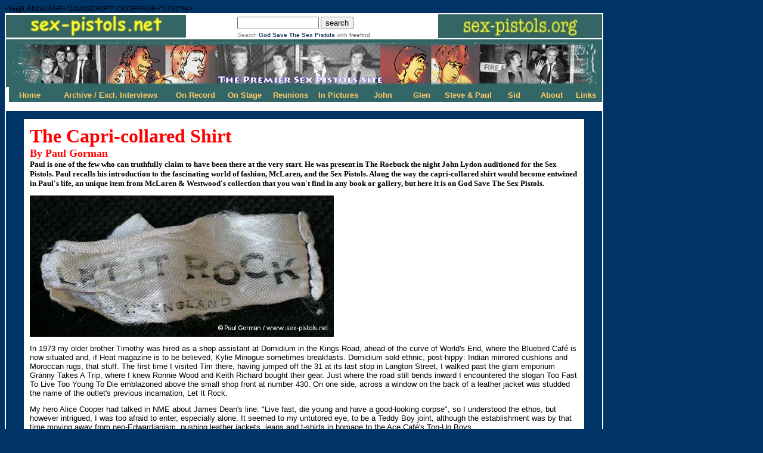

--- FILE ---
content_type: text/html
request_url: http://www.philjens.plus.com/pistols/pistols/paul_gorman.htm
body_size: 9730
content:
<%@LANGUAGE="JAVASCRIPT" CODEPAGE="1252"%>
<!DOCTYPE HTML PUBLIC "-//W3C//DTD HTML 4.01 Transitional//EN" "http://www.w3.org/TR/html4/loose.dtd">
<html><!-- #BeginTemplate "/Templates/templateoctober06_inuse.dwt" --><!-- DW6 --><head>
<script type="text/javascript" language="javascript" src="sniffer.js">
</script>
<script type="text/javascript" language="javascript1.2" src="custom.js"></script>
<script type="text/javascript" language="javascript1.2" src="style.js"></script>
<!-- #BeginEditable "doctitle" --> <TITLE>God Save The Sex Pistols - The Capri-collared Shirt</TITLE><!-- #EndEditable -->
<meta http-equiv="Content-Type" content="text/html; charset=iso-8859-1">
<!-- #BeginEditable "head" -->
<!-- #EndEditable -->
<style type="text/css">
<!--
body,td,th {
	font-family: Arial, Helvetica, sans-serif;
	font-size: 12px;
	color: #000000;
}
body {
	background-color: #003366;
}
.style1 {
	color: #143958;
	font-weight: bold;
}
a:link {
	color: #FF0000;
	text-decoration: none;
}
a:visited {
	text-decoration: none;
	color: #FF0000;
}
a:hover {
	text-decoration: underline;
	color: #003366;
}
a:active {
	text-decoration: none;
	color: #003366;
}
.style9 {	color: #Cfad4d;
	font-family: Tahoma;
	font-size: 12px;
}
-->
</style></head>

<body>
<table width="1000" border="1" align="left" cellpadding="0" cellspacing="0" bordercolor="#FFFFFF" >
  <tr>
    <th width="320" height="40" bgcolor="#FFFFFF" ><div align="left"><img src="sitelogofontGSTSPs3.jpg" width="302" height="38"></div></th>
    <th width="360" bgcolor="#FFFFFF" ><table border=0 align="center" cellpadding=0 cellspacing=0 >
<tr>
	<td  style="font-family: Arial, Helvetica, sans-serif; font-size: 7.5pt;">
		<form style="margin:0px; margin-top:4px;" action="http://search.freefind.com/find.html" method="get" accept-charset="utf-8" target="_self">
		<input type="hidden" name="si" value="89585176">
		<input type="hidden" name="pid" value="r">
		<input type="hidden" name="n" value="0">
		<input type="hidden" name="_charset_" value="">
		<input type="hidden" name="bcd" value="&#247;">
        <input type="text" name="query" size="15">		
        <input type="submit" value="search">
		</form>
	</td></tr><tr>
	  <td nowrap style="text-align:left; font-family: Arial, Helvetica, sans-serif;	font-size: 7.5pt; padding-top:4px;">
		<a style="text-decoration:none; color:gray;" href="http://www.freefind.com"  
		onmouseover="this.style.textDecoration='underline'" 
		onmouseout="this.style.textDecoration='none'" >Search <span class="style1">God Save The Sex Pistols</span> with<span style="color: #606060;"> freefind</span></a>
	</td>
</tr>
</table></th>
    <th width="320" bgcolor="#FFFFFF" ><div align="right"><img src="sitelogofontGSTSPs4.jpg" width="275" height="40"></div></th>
  </tr>
  <tr>
    <th height="80" colspan="3" scope="row"><img src="header2.jpg" width="1000" height="80"></th>
  </tr>
  <tr>
    <th height="36" colspan="3" bgcolor="#FFFFFF" scope="row">&nbsp;</th>
  </tr>
  <tr>
    <th colspan="3" scope="row"><!-- start of freefind search box html -->
      <!-- end of freefind search box html --></th>
  </tr>
  <tr>
    <td colspan="3"><!-- #BeginEditable "Content1" --> 
<div align="center"><br> </div><div align="center"> <table border="0" width=94% CELLPADDING=10 CELLSPACING=0 background=""> 
<center> <tr bgcolor="#FFFFFF"> <td width="94%" height="" colspan="2" rowspan="3"> 
<div align="left"><FONT FACE="Tahoma" SIZE="6" COLOR="#FF0000"><b>The Capri-collared Shirt<BR>
          <FONT SIZE="4">By Paul Gorman<BR>
  <FONT SIZE="2" COLOR="#000000">Paul is one of the few who can truthfully 
  claim to have been there at the very start. He was present in The Roebuck the 
  night John Lydon auditioned for the Sex Pistols. Paul recalls his introduction 
  to the fascinating world of fashion, McLaren, and the Sex Pistols. Along the way 
  the capri-collared shirt would become entwined in Paul's life, an unique item 
  from McLaren &amp; Westwood's collection that you won't find in any book or gallery, 
  but here it is on God Save The Sex Pistols.</FONT></FONT></b></FONT>
      </p>
  </div>
  <p align="left"><FONT FACE="Arial, Helvetica, sans-serif" SIZE="2" COLOR="#000000"><IMG SRC="LetItRockshirtlabel_c.jpg" WIDTH="510" HEIGHT="237"><BR></FONT></p><p align="left"><FONT FACE="Arial, Helvetica, sans-serif" SIZE="2" COLOR="#000000">In 
1973 my older brother Timothy was hired as a shop assistant at Domidium in the 
Kings Road, ahead of the curve of World's End, where the Bluebird Caf&eacute; 
is now situated and, if Heat magazine is to be believed, Kylie Minogue sometimes 
breakfasts. Domidium sold ethnic, post-hippy: Indian mirrored cushions and Moroccan 
rugs, that stuff. The first time I visited Tim there, having jumped off the 31 
at its last stop in Langton Street, I walked past the glam emporium Granny Takes 
A Trip, where I knew Ronnie Wood and Keith Richard bought their gear. Just where 
the road still bends inward I encountered the slogan Too Fast To Live Too Young 
To Die emblazoned above the small shop front at number 430. On one side, across 
a window on the back of a leather jacket was studded the name of the outlet's 
previous incarnation, Let It Rock.</FONT></p><p align="left"><FONT FACE="Arial, Helvetica, sans-serif" SIZE="2" COLOR="#000000">My 
hero Alice Cooper had talked in NME about James Dean's line: &quot;Live fast, 
die young and have a good-looking corpse&quot;, so I understood the ethos, but 
however intrigued, I was too afraid to enter, especially alone. It seemed to my 
untutored eye, to be a Teddy Boy joint, although the establishment was by that 
time moving away from neo-Edwardianism, pushing leather jackets, jeans and t-shirts 
in homage to the Ace Caf&eacute;'s Ton-Up Boys. <BR>Whatever, I steered clear. 
</FONT></p><p align="left"><FONT FACE="Arial, Helvetica, sans-serif" SIZE="2" COLOR="#000000">Coming 
from north-west London I had good reason to fear Teds. They were worse than the 
hardcore hoolies of Finsbury Park who terrorised outside the gigs I and other 
great-coated teenage heads attended at The Rainbow. I once watched aghast as these 
bequiffed and brocade-waistcoated men, some of them already well into middle age, 
ripped up the stage and trashed seats in fury after a woefully short set by Chuck 
Berry. Then, in the pub around the corner, they snarled and spilt jugs of beer 
if any of us so much as glanced at their glitter socks and Showaddywaddy drapes. 
Teds came from Harrow and Colindale, had jobs, Ford Consuls and women with haystack 
beehives, forcefully applied make-up, skinny legs, short fur swing coats and old-fashioned 
spike heels. I knew this because Nigel Owen, who lived next door to my family 
in Hendon, was the bassist in Flying Saucers Rock N Roll, and when he wasn't trying 
out Charlie Feathers licks in his bedroom, brought home a series of these dolly 
birds in the early hours, much to the consternation of his poor old mother. </FONT></p><p align="left"><FONT FACE="Arial, Helvetica, sans-serif" SIZE="2" COLOR="#000000">My 
brother's appearance changed over the months of his employment at Domidium. From 
feather-cut he went to a hennaed rocker quiff, Italianate, by Pascal &amp; Jack, 
whose shop squatted above the stalls of Berwick Street market. Soon, Tim had a 
single gold earring, straight 501 button-fly Levi's and tooled pointy-toed cowboy 
boots from Terry de Havilland. With those he wore American slogan t-shirts and 
a black-and-yellow corduroy elasticated-waist bomber jacket with &quot;Rockets&quot; 
emblazoned on the back from The Emperor Of Wyoming.</FONT></p><p align="left"><FONT FACE="Arial, Helvetica, sans-serif" SIZE="2" COLOR="#000000"><IMG SRC="LetItRockshirt_c.jpg" WIDTH="397" HEIGHT="367" ALIGN="RIGHT" VSPACE="5" HSPACE="5">Sometimes 
Tim wore a most unusual shirt: black with a cutaway Capri collar which stood up 
around the neck, cap sleeves and a thick waistband high on the midriff. He told 
me he had bought this and his straight Levi's at 430 Kings Road, which by this 
time had changed image and name again, to SEX, picked out above the shop in pink 
rubber letters and spray-painted with slogans in gold. Here he also picked up 
a pair of custom-made jeans with plastic pockets and a pink t-shirt with zips 
over the nipples and pornographic text stolen from an underground book by Alexander 
Trocchi scrawled upon it. </FONT></p><p align="left"><FONT FACE="Arial, Helvetica, sans-serif" SIZE="2" COLOR="#000000">He 
once lent the t-shirt to Veronica, a posh cookery writer of his acquaintance. 
She wore it to a party and he never saw it again. Tim also coveted, but never 
bought, the white quilt-topped brothel creepers sold by the couple who ran 430, 
Malcolm and Vivienne. He came to know them while queuing to cash money in Barclays, 
or drinking in the local pub The Roebuck and the wine bar The Last Resort. </FONT></p><p align="left"><FONT FACE="Arial, Helvetica, sans-serif" SIZE="2" COLOR="#000000">Chelsea 
was a hotch-potch of extraordinary characters in those days. I recall one middle-aged 
man, balding with a comb-over, who dyed his very long and curly beard a vivid 
hue of green and strolled up and down the thoroughfare with a parrot on his shoulder 
for no more reason, apparently, than to liven things up. An ancient Lesbian regularly 
paraded in immaculately cut tweed suits, with a silver-tipped cane, men's shoes 
and a trilby sat atop her Brilliantine-ed hair. One obnoxious young man, name 
of Philip, was nicknamed &quot;Bette Davis&quot; due to his ludicrous jet-black 
curly coiffure. He combined that with a collar-less shiny Beatle suit from Acme 
Attractions and an unending stream of catty asides.</FONT></p><p align="left"><FONT FACE="Arial, Helvetica, sans-serif" SIZE="2" COLOR="#000000">It 
was not uncommon to note the presence in local cafes and shops of exquisites such 
as Derek Jarman, Duggie Fields and Andrew Logan. Janet Street-Porter would be 
here, Edna O'Brien there, drug deals occurred at Jean Junction, I was told, though 
was never party to them. Lunchtime drinking marathons were held in shabby places 
like The Man In The Moon and The Markham. On more than one occasion Marianne Faithfull 
could be observed in The World's End pub throwing back glass after glass after 
glass of red wine as though she were dying of thirst. The Trafalgar, a very seedy 
hole, featured blowsy strip-shows on weekdays. Tim slipped in there for a pint 
one day and a kerfuffle broke out: one of the strippers became indignant when 
she noticed a punter furtively release his cock from the confines of his trousers 
and vigorously manipulate it as she shimmied and sashayed. &quot;Well what d'you 
expect me to do?&quot; the bloke reasoned as he was ejected into the noonday sunlight.</FONT></p><p align="left"><FONT FACE="Arial, Helvetica, sans-serif" SIZE="2" COLOR="#000000">Gene 
Krell, exotic frontman of Granny Takes A Trip, told me the height of aberrant 
behaviour was scaled when one clothing outlet, Aristocats, bought a lion-cub from 
the pet shop at Harrods and kept it on a chain in the shop during opening hours 
until the local authorities were alerted by frightened customers. Trevor Myles 
had decked his shop Paradise Garage out as an homage to Americana, complete with 
bamboo lettering, an original 50s gas pump, birds of paradise and a tiger-striped, 
flock-covered Mustang permanently parked outside. One of Trevor's associates, 
the tortured John Lloyd, adorned his emporium Alkasura with religious artefacts 
and stalked World's End garbed in a monk's habit, complete with cowl. Lloyd, ever 
unstable, was to commit suicide via self-immolation within a couple of years.</FONT></p><p align="left"><FONT FACE="Arial, Helvetica, sans-serif" SIZE="2" COLOR="#000000">Over 
the August Bank Holiday of 1975, Tim commandeered me to assist him in the decoration 
of the nearby flat of one of his customers, a Batik artist and opera singer called 
Thetis. If rumour were to be believed, she had once arrived home to find her brother, 
a priest, furiously masturbating beneath one of her artworks: a life-size print 
of Christ on the cross Thetis didn't really mind speculation about that. What 
she didn't want leaking out was the fact that her real name was Susan.</FONT></p><p align="left"><FONT FACE="Arial, Helvetica, sans-serif" SIZE="2" COLOR="#000000">The 
job took us a week and Thetis wasn't at all pleased with the end result. By painting 
the sun-lit place in eggshell finish gloss, all the surfaces gleamed insistently, 
creating a blinding effect for the occupant during the hours of daylight. Every 
night after work we repaired to The Roebuck, the hub for the shopkeepers and restaurant 
workers in the immediate area. The staff at the pub didn't pay much heed to the 
fact that I was an all-too-obvious underage drinker, allowing me to sit back and 
learn how to swallow Guinness and smoke Senior Service, all the while observing 
the antics of its denizens.</FONT></p><p align="left"><FONT FACE="Arial, Helvetica, sans-serif" SIZE="2" COLOR="#000000">One 
evening we were joined by the ginger geezer Malcolm, who wore a black rubber t-shirt 
and assiduously relieved my brother of every spare Senior Service he had. We talked 
about straight Levi's (I had just acquired my first pair) and when I caught him 
sneaking the last cigarette from my brother's packet I couldn't control my giggles. 
He looked at me fiercely. Then he nonchalantly lit it.</FONT></p><p align="left"><FONT FACE="Arial, Helvetica, sans-serif" SIZE="2" COLOR="#000000">Behind 
him were a collection of young men about four or five years older than me. I took 
them to be French; they had the look of the Continental students who were our 
&quot;paying guests&quot; at home in the mid-60s; skinny t-shirts, mohair jumpers, 
elephant cords or blue jeans, baseball boots and unkempt grown-out crops. I don't 
remember any green hair but I can see the profile of one in particular now if 
I close my eyes: disdainful, with an unwavering gaze of deliberate disorientation. 
They left - I gathered much later to audition the surly quiet one in front of 
the SEX shop jukebox - and the evening swirled around me. </FONT></p><p align="left"><FONT FACE="Arial, Helvetica, sans-serif" SIZE="2" COLOR="#000000">At 
one point an aggressive black man pleaded with Timothy to give him Francis Bacon's 
telephone number. Timothy had never met Bacon, although he was once invited to 
attend the great man's famously filthy South Ken studio by the drunken painter, 
Sir Francis Rose. Very taken with Timothy's appearance at The Devonshire Arms, 
Stratford Road, Rose had made a date to escort my brother to Bacon, who, he insisted, 
would want to paint his portrait on the spot. Timothy stood him up.</FONT></p><p align="left"><FONT FACE="Arial, Helvetica, sans-serif" SIZE="2" COLOR="#000000">Later 
that night in The Roebuck an untypically observant barman attempted to have me 
removed but relented under pressure from my new friends. Somebody I took for Freddie 
Mercury in my derangement - but who I now believe to be John Cale - held court 
imperiously at another table. Upon closing time my brother was copiously sick 
over his blue boiler suit in the back of a black cab outside a flat in Maida Vale. 
The cabby ordered him to clean it up. I drifted indoors and put on The Wailers' 
Natty Dread. Timothy entered, turned green at the insistent bass-heavy throb and 
was sick again.<BR>In time he gave me the black shirt, which had become too small 
for him. I wore it with my Big Smith jeans in the late summer of 1976. Dressed 
in that outfit one night I told Tim I was going to see The Damned. &quot;You'll 
love it,&quot; he pronounced. &quot;Visconti's a genius. You should see The Leopard 
too.&quot; He looked crestfallen when I informed him that I was off to see a new 
group, not the film. I also urged the shirt on my first girlfriend. She wasn't 
impressed because it didn't go with her dungarees but did take my short-sleeved 
Acme summer shirt. One time she borrowed it to wear to a party and I never saw 
it again. </FONT></p><p align="left"><FONT FACE="Arial, Helvetica, sans-serif" SIZE="2" COLOR="#000000"><IMG SRC="LetItRockshirtdetail_c.jpg" WIDTH="423" HEIGHT="269" ALIGN="LEFT" VSPACE="5" HSPACE="5">I 
myself last wore the Capri-collared shirt in 1978, to a terrible show by third-rate 
new wavers (The Tourists? The Members?) at the Music Machine near Mornington Crescent. 
Uniformed Sid-a-likes sneered that it made me look &quot;a poof&quot;. Like I 
cared, but still&#133;Everyone I knew, and/or admired, moved on from punk as soon 
as it was given a name. There was no room for the green-bearded man, the suited 
Lesbian or the Francis Bacon obsessive. The richness of that scene had been traduced 
to the saleable gob'n'pogo archetype: spiky hair, permanent sneer, brothel creepers, 
Lewis Leathers. McLaren and Westwood's commentary about the commodification of 
culture had itself become commodified. Maybe they intended it that way. But I 
kept the shirt.</FONT></p><p align="left"><FONT FACE="Arial, Helvetica, sans-serif" SIZE="2" COLOR="#000000"> 
In time I came to know Glen Matlock and interviewed him for my book The Look. 
Unfairly maligned in the received history of punk, Glen is, after all, the Sex 
Pistol whose innate design instincts enabled him to recognise the extraordinary 
achievements of McLaren and Westwood years ahead of the pack, from future band-mates 
and style magazine writers to Vogue to the V&amp;A. Talking about the items he 
sold as an assistant at 430 Kings Road between 1973-5, Glen mentioned unprompted 
the Capri-collared shirt, pointing out it had been half-inched from a design in 
a catalogue for outrageous 50s Soho menswear outlet Vince Man's Shop. </FONT></p><p align="left"><FONT FACE="Arial, Helvetica, sans-serif" SIZE="2" COLOR="#000000">I've 
never seen another, not worn by any of the Pistols or the scenesters, nor in the 
footage or photographs I have scanned exhaustively. If I didn't still possess 
it, a little washed out and crumpled, I would doubt its existence myself. It hangs 
encased on my wall now. There isn't one among Nellee Hooper's 160-or-so strong 
collection of McLaren/Westwood items, and neither was it featured in the V&amp;A's 
spotty Westwood retrospective. <BR>But to me this small piece of cloth with its 
intriguing design speaks volumes, about a world forever lost, filled with deliciously 
deranged creatures indulging in the exciting and the forbidden, forever.</FONT></p><p align="left"><FONT FACE="Arial, Helvetica, sans-serif" SIZE="2" COLOR="#000000"><B><FONT COLOR="#CC0000">Text 
© Paul Gorman</FONT></B></FONT></p>
<TABLE WIDTH="667" BORDER="0" CELLSPACING="5" CELLPADDING="5" HEIGHT="250"><TR><TD WIDTH="130" BGCOLOR="#CCCCCC"><TABLE WIDTH="98%" BORDER="0" CELLSPACING="5" CELLPADDING="5" ALIGN="LEFT"><TR><TD><DIV ALIGN="LEFT"><IFRAME SRC="http://rcm-uk.amazon.co.uk/e/cm?t=godsavethesex-21&o=2&p=8&l=as1&asins=0955201705&fc1=000000&IS2=1&lt1=_blank&lc1=0000ff&bc1=000000&bg1=ffffff&f=ifr" STYLE="width:120px;height:240px;" SCROLLING="no" MARGINWIDTH="0" MARGINHEIGHT="0" FRAMEBORDER="0"></IFRAME></DIV></TD></TR></TABLE><P>&nbsp;</P></TD><TD WIDTH="496" BGCOLOR="#CCCCCC"><P><FONT SIZE="2" FACE="Arial, Helvetica, sans-serif">Paul 
is the author of the acclaimed book:<BR><B>The Look: Adventures in Rock &amp; 
Pop Fashion</B></FONT></P><P><FONT FACE="Arial, Helvetica, sans-serif" SIZE="2">&quot;The 
Look is the definitive account of the combustion which occurs when fantastic style 
meets great music, from Elvis Presley to Pete Doherty. </FONT></P><P><FONT FACE="Arial, Helvetica, sans-serif" SIZE="2">Includes 
limited edition 11-track CD with songs by David Bowie, Elvis Presley, Miles Davis 
and Boy George.</FONT></P><P><FONT FACE="Arial, Helvetica, sans-serif" SIZE="2">With 
a foreword by Malcolm McLaren, The Look celebrates the style of such iconic artists 
as Elvis, The Beatles, the Velvet Underground, the Rolling Stones, The Who, Bowie 
and Jimi Hendrix, as well as the Sex Pistols, The Clash, Madonna, Oasis, Andre 
3000 and Gwen Stefani. The Look is a must for readers and fans of pop culture, 
music, celebrity, style, design and fashion.&quot;</FONT></P></TD></TR></TABLE><HR><P align="left"><FONT FACE="Arial, Helvetica, sans-serif" SIZE="2">©Phil 
Singleton / www.sex-pistols.net 2006<BR> <BR> <FONT COLOR="#000000">All rights 
reserved. Not to be reproduced without permission.</FONT></FONT></td></tr> </center><tr> 
<! menu --> </tr> </table></div><font color="#CCFFFF" size=2><CENTER>
    <p><font color="#FFFFFF"><BR> <font size=1 face="Times New Roman, Times, serif" color="#000000"> 
<a href="../main.html" target="_top">God Save the Sex Pistols</a></font></font><font size=3></font> </p>
    <p>&nbsp;</p>
</center></font> <!-- #EndEditable --></td>
  </tr>
  <tr bgcolor="#FFFFFF">
    <td height="10" colspan="3"><div align="center"><span class="style9"><i>God Save The Sex Pistols</i> &copy;Phil Singleton / www.sex-pistols.net</span></div></td>
  </tr>
  <tr>
    <td colspan="3"><div align="center"><script type="text/javascript"><!--
google_ad_client = "pub-8447353282741602";
/* GodSaveTheSexPistols1 */
google_ad_slot = "7119304827";
google_ad_width = 728;
google_ad_height = 90;
//-->
</script>
<script type="text/javascript"
src="http://pagead2.googlesyndication.com/pagead/show_ads.js">
</script></td>
  </tr>
</table>
<SCRIPT LANGUAGE=JavaScript><!--
//Disable right mouse click Script
//By Maximus (maximus@nsimail.com) w/ mods by DynamicDrive
//For full source code, visit http://www.dynamicdrive.com

var message="Sorry, that function is disabled. Content and Graphics ©www.sex-pistols.net";

///////////////////////////////////
function clickIE4(){
if (event.button==2){
alert(message);
return false;
}
}

function clickNS4(e){
if (document.layers||document.getElementById&&!document.all){
if (e.which==2||e.which==3){
alert(message);
return false;
}
}
}

if (document.layers){
document.captureEvents(Event.MOUSEDOWN);
document.onmousedown=clickNS4;
}
else if (document.all&&!document.getElementById){
document.onmousedown=clickIE4;
}

document.oncontextmenu=new Function("alert(message);return false")

// --> 
  </SCRIPT>
<br>

<script type="text/javascript" language="javascript1.2" src="menu.js"></script></body>
<!-- #EndTemplate --></html>


--- FILE ---
content_type: text/html; charset=utf-8
request_url: https://www.google.com/recaptcha/api2/aframe
body_size: 249
content:
<!DOCTYPE HTML><html><head><meta http-equiv="content-type" content="text/html; charset=UTF-8"></head><body><script nonce="2TXfGUvL4FuMKr89FnHurw">/** Anti-fraud and anti-abuse applications only. See google.com/recaptcha */ try{var clients={'sodar':'https://pagead2.googlesyndication.com/pagead/sodar?'};window.addEventListener("message",function(a){try{if(a.source===window.parent){var b=JSON.parse(a.data);var c=clients[b['id']];if(c){var d=document.createElement('img');d.src=c+b['params']+'&rc='+(localStorage.getItem("rc::a")?sessionStorage.getItem("rc::b"):"");window.document.body.appendChild(d);sessionStorage.setItem("rc::e",parseInt(sessionStorage.getItem("rc::e")||0)+1);localStorage.setItem("rc::h",'1769008048389');}}}catch(b){}});window.parent.postMessage("_grecaptcha_ready", "*");}catch(b){}</script></body></html>

--- FILE ---
content_type: application/javascript
request_url: http://www.philjens.plus.com/pistols/pistols/custom.js
body_size: 12979
content:
//UDMv3.5
//**DO NOT EDIT THIS *****
if (!exclude) { //********
//************************



///////////////////////////////////////////////////////////////////////////
//
//  ULTIMATE DROPDOWN MENU VERSION 3.5 by Brothercake
//  This is a special version for Dynamic Drive (http://www.dynamicdrive.com)
//
//  Link-wrapping routine by Brendan Armstrong
//  Original KDE modifications by David Joham
//  Opera reload/resize based on a routine by Michael Wallner
//  Select-element hiding routine by Huy Do
//
///////////////////////////////////////////////////////////////////////////



// *** POSITIONING AND STYLES *********************************************



var menuALIGN = "left";		// alignment
var absLEFT = 	15;		// absolute left or right position (if menu is left or right aligned)
var absTOP = 	146; 		// absolute top position

var staticMENU = false;		// static positioning mode (ie5,ie6 and ns4 only)

var stretchMENU = false;		// show empty cells
var showBORDERS = false;		// show empty cell borders

var baseHREF = "";	// base path to .js files for the script (ie: resources/)
var zORDER = 	1000;		// base z-order of nav structure (not ns4)

var mCOLOR = 	"white";	// main nav cell color
var rCOLOR = 	"gold";	// main nav cell rollover color
var bSIZE = 	0;		// main nav border size
var bCOLOR = 	"black"	// main nav border color
var aLINK = 	"black";	// main nav link color
var aHOVER = 	"";		// main nav link hover-color (dual purpose)
var aDEC = 	"none";		// main nav link decoration
var fFONT = 	"arial";	// main nav font face
var fSIZE = 	13;		// main nav font size (pixels)
var fWEIGHT = 	"bold"		// main nav font weight
var tINDENT = 	7;		// main nav text indent (if text is left or right aligned)
var vPADDING = 	7;		// main nav vertical cell padding
var vtOFFSET = 	0;		// main nav vertical text offset (+/- pixels from middle)

var keepLIT =	true;		// keep rollover color when browsing menu
var vOFFSET = 	5;		// shift the submenus vertically
var hOFFSET = 	4;		// shift the submenus horizontally

var smCOLOR = 	"lightblue";	// submenu cell color

var srCOLOR = 	"red";	// submenu cell rollover color
var sbSIZE = 	1;		// submenu border size
var sbCOLOR = 	"black"	// submenu border color
var saLINK = 	"black";	// submenu link color
var saHOVER = 	"";		// submenu link hover-color (dual purpose)
var saDEC = 	"none";		// submenu link decoration
var sfFONT = 	"arial";// submenu font face
var sfSIZE = 	11;		// submenu font size (pixels)
var sfWEIGHT = 	"normal"	// submenu font weight
var stINDENT = 	5;		// submenu text indent (if text is left or right aligned)
var svPADDING = 1;		// submenu vertical cell padding
var svtOFFSET = 0;		// submenu vertical text offset (+/- pixels from middle)

var shSIZE =	2;		// submenu drop shadow size
var shCOLOR =	"#cccccc";	// submenu drop shadow color
var shOPACITY = 75;		// submenu drop shadow opacity (not ie4,ns4 or opera)

var keepSubLIT = true;		// keep submenu rollover color when browsing child menu
var chvOFFSET = -12;		// shift the child menus vertically
var chhOFFSET = 7;		// shift the child menus horizontally

var openTIMER = 10;		// [** new **] menu opening delay time (not ns4/op5/op6)
var openChildTIMER = 20;	// [** new **] child-menu opening delay time (not ns4/op5/op6)
var closeTIMER = 330;		// menu closing delay time

var cellCLICK = true;		// links activate on TD click
var aCURSOR = "hand";		// cursor for active links (not ns4 or opera)

var altDISPLAY = "";		// where to display alt text
var allowRESIZE = mu;		// allow resize/reload

var redGRID = false;		// show a red grid
var gridWIDTH = 760;		// override grid width
var gridHEIGHT = 500;		// override grid height
var documentWIDTH = 0;		// override document width

var hideSELECT = false;		// auto-hide select boxes when menus open (ie only)
var allowForSCALING = false;	// allow for text scaling in gecko browsers
var allowPRINTING = false;	// allow the navbar and menus to print (not ns4)

var arrWIDTH = 13;		// [** new **] arrow width (not ns4/op5/op6)
var arrHEIGHT = 13;		// [** new **] arrow height (not ns4/op5/op6)

var arrHOFFSET = -1;		// [** new **] arrow horizontal offset (not ns4/op5/op6)
var arrVOFFSET = -3;		// [** new **] arrow vertical offset (not ns4/op5/op6)
var arrVALIGN = "middle";	// [** new **] arrow vertical align (not ns4/op5/op6)

var arrLEFT = "<";		// [** new **] left arrow (not ns4/op5/op6)
var arrRIGHT = ">";		// [** new **] right arrow (not ns4/op5/op6)



//** LINKS ***********************************************************

// add main link item ("url","Link name",width,"text-alignment","_target","alt text",top position,left position,"key trigger","mCOLOR","rCOLOR","aLINK","aHOVER") [** last four are new **]
addMainItem("http://www.philjens.plus.com/pistols/pistols/pistols_news.html","Home",70,"center","","",0,0,"","#336666","#336666","#FFCC66","#003333");

// add main link item ("url","Link name",width,"text-alignment","_target","alt text",top position,left position,"key trigger","mCOLOR","rCOLOR","aLINK","aHOVER") [** last four are new **]
addMainItem("","Archive / Excl. Interviews",200,"center","","",0,0,"","#336666","#336666","#FFCC66","#003333");

	// define submenu properties (width,"align to edge","text-alignment",v offset,h offset,"filter","smCOLOR","srCOLOR","sbCOLOR","shCOLOR","saLINK","saHOVER") [** last six are new **]
	defineSubmenuProperties(165,"left","left",-4,0,"","#ffddaa","#eeeeee","#660000","#eebbbb","#660000","#770033");

	// add submenu link items ("url","Link name","_target","alt text")
	
	
	addSubmenuItem("http://www.philjens.plus.com/pistols/pistols/daybyday_index.htm","Day By Day 1971 - 78","","");
	// define child menu properties (width,"align to edge","text-alignment",v offset,h offset,"filter","smCOLOR","srCOLOR","sbCOLOR","shCOLOR","saLINK","saHOVER") [** last six are new **]
		defineChildmenuProperties(100,"left","left",0,-20,"","","","","","","");

		// add child menu link items ("url","Link name","_target","alt text")
		addChildmenuItem("http://www.philjens.plus.com/pistols/pistols/daybyday_earlyyears.htm","1971-74","","");
		addChildmenuItem("http://www.philjens.plus.com/pistols/pistols/daybyday_1975.htm","1975","","");
		addChildmenuItem("http://www.philjens.plus.com/pistols/pistols/daybyday_1976_1.htm","1976 Part 1","","");
		addChildmenuItem("http://www.philjens.plus.com/pistols/pistols/daybyday_1976_2.htm","1976 Part 2","","");
		addChildmenuItem("http://www.philjens.plus.com/pistols/pistols/daybyday_1977_1.htm","1977 Part 1","","");
		addChildmenuItem("http://www.philjens.plus.com/pistols/pistols/daybyday_1977_2.htm","1977 Part 2","","");
		addChildmenuItem("http://www.philjens.plus.com/pistols/pistols/daybyday_1978_1.htm","1978 Part 1","","");
		addChildmenuItem("http://www.philjens.plus.com/pistols/pistols/daybyday_1978_2.htm","1978 Part 2","","");
		
	addSubmenuItem("http://www.philjens.plus.com/pistols/pistols/daybyday_index_2.htm","Day By Day 1996 - 07","","");
	// define child menu properties (width,"align to edge","text-alignment",v offset,h offset,"filter","smCOLOR","srCOLOR","sbCOLOR","shCOLOR","saLINK","saHOVER") [** last six are new **]
		defineChildmenuProperties(100,"left","left",0,-20,"","","","","","","");

		// add child menu link items ("url","Link name","_target","alt text")
		addChildmenuItem("http://www.philjens.plus.com/pistols/pistols/daybyday_1996_1.htm","1996","","");
		addChildmenuItem("http://www.philjens.plus.com/pistols/pistols/daybyday_2002.htm","2001 - 02","","");
		addChildmenuItem("http://www.philjens.plus.com/pistols/pistols/daybyday_2003.htm","2003","","");
		addChildmenuItem("http://www.philjens.plus.com/pistols/pistols/daybyday_2007.htm","2007","","");
		
	addSubmenuItem("","Full Story","","");
	
	// define child menu properties (width,"align to edge","text-alignment",v offset,h offset,"filter","smCOLOR","srCOLOR","sbCOLOR","shCOLOR","saLINK","saHOVER") [** last six are new **]
		defineChildmenuProperties(165,"left","left",0,-20,"","","","","","","");

		// add child menu link items ("url","Link name","_target","alt text")
		addChildmenuItem("http://www.philjens.plus.com/pistols/pistols/john_audition.htm","John Lydon's Audition","","");
		addChildmenuItem("http://www.philjens.plus.com/pistols/pistols/pistols_origins.html","Origins","","");
		addChildmenuItem("http://www.philjens.plus.com/pistols/pistols/pistols_wally.htm","Wally Nightingale","","");
                   addChildmenuItem("http://www.philjens.plus.com/pistols/pistols/Wally_Plaque.html","Wally Memorial Plaque","","");
		addChildmenuItem("http://www.philjens.plus.com/pistols/pistols/salter_connection.htm","Salter Connection","","");
		addChildmenuItem("http://www.philjens.plus.com/pistols/pistols/28Nov75_Malcolm.html","McLaren Letter Nov 75","","");
		addChildmenuItem("http://www.philjens.plus.com/pistols/pistols/pistols_grundy.html","Bill Grundy Show","","");
		addChildmenuItem("http://www.philjens.plus.com/pistols/pistols/caerphilly_apology.html","Caerphilly Apology 35 Yrs","","");
		addChildmenuItem("http://www.philjens.plus.com/pistols/pistols/anarchy_sweden_termination.html","EMI Termination Memo 77","","");
		addChildmenuItem("http://www.philjens.plus.com/pistols/pistols/AandM_ContractMarch77.html","A&M Contract 1977","","");
		addChildmenuItem("http://www.philjens.plus.com/pistols/pistols/press_pack_01.html","Virgin Press Pack 1977","","");
		addChildmenuItem("http://www.philjens.plus.com/pistols/pistols/Longhall_WB_Dec77Letter.html","WB Dallas Letter 77","","");
		addChildmenuItem("http://www.philjens.plus.com/pistols/pistols/jim_draper_interviewSept13.html","Winterland S'check Interview","","");
		addChildmenuItem("http://www.philjens.plus.com/pistols/pistols/pistols_payout.html","Pay Out 1986","","");
		addChildmenuItem("http://www.philjens.plus.com/pistols/pistols/halloffame.htm","Hall Of Fame 2006","","");
		addChildmenuItem("http://www.philjens.plus.com/pistols/pistols/pistols_story.html","Band Biography","","");
		
		
	addSubmenuItem("","Exclusive Interviews","","");
	
	// define child menu properties (width,"align to edge","text-alignment",v offset,h offset,"filter","smCOLOR","srCOLOR","sbCOLOR","shCOLOR","saLINK","saHOVER") [** last six are new **]
		defineChildmenuProperties(165,"left","left",0,-20,"","","","","","","");

		// add child menu link items ("url","Link name","_target","alt text")
                addChildmenuItem("http://www.philjens.plus.com/pistols/pistols/StephenGreen.html","Stephen Green 2024","","");
                addChildmenuItem("http://www.philjens.plus.com/rattle/glen_interview_Triggers_Oct23.html","Glen Matlock Oct 2023","","");
                addChildmenuItem("http://www.philjens.plus.com/pistols/pistols/paul_cook131023.html","Paul Cook 2023","","");
                addChildmenuItem("http://www.philjens.plus.com/pistols/pistols/SteveHayes.html","Steve Hayes 2023","","");
                 addChildmenuItem("http://www.philjens.plus.com/rattle/glen_headonastick.html","Glen Matlock Jan 2023","","");
                addChildmenuItem("http://www.philjens.plus.com/pistols/pistols/Toshi_Interview2022.html","Toshi Ogawa 2022","","");
                addChildmenuItem("http://www.philjens.plus.com/pistols/pistols/rich_jones_Jan2022.html","Rich Jones 2022","",""); 
                addChildmenuItem("http://www.philjens.plus.com/pistols/pistols/paul_cook060821.html","Paul Cook 2021","","");                  
                addChildmenuItem("http://www.philjens.plus.com/pistols/pistols/paul_cook300420.html","Paul Cook 2020","","");                  
                addChildmenuItem("http://www.philjens.plus.com/pistols/pistols/paul_cook031219.html","Paul Cook Dec 2019","","");              
                addChildmenuItem("http://www.philjens.plus.com/pistols/pistols/paul_cook150419.html","Paul Cook April 2019","","");                 
                addChildmenuItem("http://www.philjens.plus.com/rattle/glen_conversation_080918.html","Glen Matlock Sept 2018","","");
                addChildmenuItem("http://www.philjens.plus.com/pistols/pistols/winterland_interviewJuly18.html","Glen Sheehan 2018","","");
                addChildmenuItem("http://www.philjens.plus.com/rattle/GoodToGo_trackbytrack.html","Glen Matlock June 2018","","");
                addChildmenuItem("http://www.philjens.plus.com/pistols/pistols/pros_chris_Mccormack_2017.html","Chris McCormack 2017","","");                 
                addChildmenuItem("http://www.philjens.plus.com/pistols/pistols/paul_myers070617.html","Paul Myers 2017","","");           
                addChildmenuItem("http://www.philjens.plus.com/pistols/pistols/paul_cook291016.html","Paul Cook 2016","","");                
                addChildmenuItem("http://www.philjens.plus.com/rattle/glen_conversation_050916.html","Glen Matlock 2016","","");
		addChildmenuItem("http://www.philjens.plus.com/pistols/pistols/paul_myers300715.html","Paul Myers 2015","","");
		addChildmenuItem("http://www.philjens.plus.com/pistols/pistols/keith_interview2014.html","Keith Levene 2014","","");
		addChildmenuItem("http://www.philjens.plus.com/pistols/pistols/wendy_james_interview2014.html","Wendy James 2014","","");
		addChildmenuItem("http://www.philjens.plus.com/rattle/glen_conversation_230214.html","Glen Matlock 2014","","");
		addChildmenuItem("http://www.philjens.plus.com/pistols/pistols/jim_draper_interviewSept13.html","Jim Draper 2013","","");
		addChildmenuItem("http://www.philjens.plus.com/pistols/pistols/jonh_ingham_interview.html","Jonh Ingham 2012","","");
		addChildmenuItem("http://www.philjens.plus.com/rattle/glen_conversation_180810.htm","Glen Matlock 2010","","");
		addChildmenuItem("http://www.philjens.plus.com/pistols/pistols/pete_silverton_interview.htm","Pete Silverton 2010","","");
		addChildmenuItem("http://www.philjens.plus.com/rattle/glen_conversation_121009.htm","Glen Matlock 2009","","");
		addChildmenuItem("http://www.philjens.plus.com/pistols/pistols/professionals_riot_montreal.htm","Decca Wade 2009","","");
		addChildmenuItem("http://www.philjens.plus.com/pistols/pistols/RayMcVeighNovember2008.htm","Ray McVeigh 2008","","");
		addChildmenuItem("http://www.philjens.plus.com/pistols/pistols/julien_temple_140208.htm","Julien Temple 2008","","");
		addChildmenuItem("http://www.philjens.plus.com/pistols/pistols/paul_myers_250307.htm","Paul Myers 2007","","");
		addChildmenuItem("http://www.philjens.plus.com/rattle/glen_conversation_011006.htm","Glen Matlock 2006","","");
		addChildmenuItem("http://www.philjens.plus.com/pistols/pistols/paul_cook_interview250505.htm","Paul Cook 2005","","");
		addChildmenuItem("http://www.philjens.plus.com/pistols/pistols/pistols_PUNKattitude_interview.htm","Don Letts 2005","","");
		addChildmenuItem("http://www.philjens.plus.com/pistols/pistols/pistols_tudorpole.htm","Ed Tudor-Pole 2005","","");
		addChildmenuItem("http://www.philjens.plus.com/pistols/pistols/steve_interview_041204.htm","Steve Jones 2004","","");
		addChildmenuItem("http://www.philjens.plus.com/pistols/pistols/paul_cook_march04.htm","Paul Cook 2004","","");
		addChildmenuItem("http://www.philjens.plus.com/pistols/pistols/steve_interview_010703.htm","Steve Jones 2003","","");
		addChildmenuItem("http://www.philjens.plus.com/rattle/glen_conversation_0703.htm","Glen Matlock 2003","","");
		addChildmenuItem("http://www.philjens.plus.com/pistols/pistols/pistols_mike_thorne.htm","Mike Thorne 2002","","");
		addChildmenuItem("http://www.philjens.plus.com/pistols/pistols/steve_interview_070502.htm","Steve Jones 2002","","");
		addChildmenuItem("http://www.philjens.plus.com/pistols/pistols/pistols_mark_helfond.htm","Mark Helfond 2002","","");
		addChildmenuItem("http://www.philjens.plus.com/pistols/pistols/pistols_marco.htm","Marco Pirroni 2002","","");
		addChildmenuItem("http://www.philjens.plus.com/pistols/pistols/rory_johnston_interview.htm","Rory Johnston 2001","","");
		addChildmenuItem("http://www.philjens.plus.com/pistols/pistols/steve_interview_150201.htm","Steve Jones 2001","","");
		addChildmenuItem("http://www.philjens.plus.com/rattle/glen_interviews.html","Glen Matlock 2000","","");
		
	addSubmenuItem("http://www.philjens.plus.com/pistols/pistols/pistols_lyrics.htm","Lyrics","","");
	
        addSubmenuItem("http://www.philjens.plus.com/pistols/pistols/Pistol_TV_Review.html","Pistol TV Series 2022","","");
       addSubmenuItem("http://www.philjens.plus.com/pistols/pistols/MarkJay_2022_Auction.html","Mark Jay POP X 2022","","");
       addSubmenuItem("http://www.philjens.plus.com/pistols/pistols/MarkJay_Index.html","Mark Jay Skum Zine 77","","");
        addSubmenuItem("http://www.philjens.plus.com/pistols/pistols/jamie_reid_2018.html","Jamie Reid XXXXX","","");
        addSubmenuItem("http://www.philjens.plus.com/pistols/pistols/pistols_reviews_stevejones_2016.html","Steve Jones Lonely Boy","","");
        addSubmenuItem("http://www.philjens.plus.com/pistols/pistols/pistols_reviews_77Diaries_2017.html","1977 The Bollocks Diaries","","");
        addSubmenuItem("http://www.philjens.plus.com/pistols/pistols/EndIsNear_KevinCummins.html","The End Is Near 25.12.77","","");
	
	addSubmenuItem("http://www.philjens.plus.com/pistols/pistols/press_cuttings_index.html","Press Cuttings Archive","","");
	
	// define child menu properties (width,"align to edge","text-alignment",v offset,h offset,"filter","smCOLOR","srCOLOR","sbCOLOR","shCOLOR","saLINK","saHOVER") [** last six are new **]
		defineChildmenuProperties(160,"left","left",0,-20,"","","","","","","");

		// add child menu link items ("url","Link name","_target","alt text")
		addChildmenuItem("http://www.philjens.plus.com/pistols/pistols/press_cuttings_index.html","Classic Press Features","","");
		addChildmenuItem("http://www.philjens.plus.com/pistols/pistols/press_cuttings_index.html","Extensive Section","","");
		
	addSubmenuItem("http://www.philjens.plus.com/pistols/pistols/press_german_index.html","German Cuttings Archive","","");
	
	// define child menu properties (width,"align to edge","text-alignment",v offset,h offset,"filter","smCOLOR","srCOLOR","sbCOLOR","shCOLOR","saLINK","saHOVER") [** last six are new **]
		defineChildmenuProperties(150,"left","left",0,-20,"","","","","","","");

		// add child menu link items ("url","Link name","_target","alt text")
		addChildmenuItem("http://www.philjens.plus.com/pistols/pistols/press_german_index.html","Magazine/Press Features","","");
		addChildmenuItem("http://www.philjens.plus.com/pistols/pistols/press_german_index.html","Extensive Section","","");
		
 	addSubmenuItem("","Fashion","","");
	
	// define child menu properties (width,"align to edge","text-alignment",v offset,h offset,"filter","smCOLOR","srCOLOR","sbCOLOR","shCOLOR","saLINK","saHOVER") [** last six are new **]
		defineChildmenuProperties(160,"left","left",0,-20,"","","","","","","");

		// add child menu link items ("url","Link name","_target","alt text")
		addChildmenuItem("http://www.philjens.plus.com/pistols/pistols/pistols_2003_keanan.htm","Keanan Duffty","","");
		addChildmenuItem("http://www.philjens.plus.com/pistols/pistols/paul_gorman.htm","Paul Gorman","","");
		addChildmenuItem("http://www.philjens.plus.com/pistols/pistols/perfume.html","Eau de Parfum","","");
		
	addSubmenuItem("http://www.philjens.plus.com/pistols/pistols/punkrockmovie_premier.html","Punk Rock Movie Premier 77","","");
		
	addSubmenuItem("","Rock 'N' Roll Swindle","","");
	
	// define child menu properties (width,"align to edge","text-alignment",v offset,h offset,"filter","smCOLOR","srCOLOR","sbCOLOR","shCOLOR","saLINK","saHOVER") [** last six are new **]
		defineChildmenuProperties(160,"left","left",0,-20,"","","","","","","");

		// add child menu link items ("url","Link name","_target","alt text")
		addChildmenuItem("http://www.philjens.plus.com/pistols/pistols/pistols_swindle.html","Swindle Files","","");
		addChildmenuItem("http://www.philjens.plus.com/pistols/pistols/pistols_draft_swindle.html","Draft Swindle Script","","");
		addChildmenuItem("http://www.philjens.plus.com/pistols/pistols/pistols_biggs.html","Ronnie Biggs","","");
		addChildmenuItem("http://www.philjens.plus.com/pistols/pistols/BiggsDied.html","Ronnie Biggs RIP","","");
		addChildmenuItem("http://www.philjens.plus.com/pistols/pistols/swindle_temple79.htm","Julien Temple 1979","","");
				
	addSubmenuItem("http://www.philjens.plus.com/pistols/pistols/pistols_filth_movie.html","The Filth And The Fury","","");
	
	addSubmenuItem("","There'll Always... England","","");
	
	// define child menu properties (width,"align to edge","text-alignment",v offset,h offset,"filter","smCOLOR","srCOLOR","sbCOLOR","shCOLOR","saLINK","saHOVER") [** last six are new **]
		defineChildmenuProperties(160,"left","left",0,-20,"","","","","","","");

		// add child menu link items ("url","Link name","_target","alt text")
		addChildmenuItem("http://www.philjens.plus.com/pistols/pistols/julien_temple_140208.htm","Temple Interview","","");
		addChildmenuItem("http://www.philjens.plus.com/pistols/pistols/EnglandDVD.htm","DVD Review","","");
		
	addSubmenuItem("http://www.philjens.plus.com/pistols/pistols/pistols_swear.html","I Swear I Was There","","");
	addSubmenuItem("http://www.philjens.plus.com/pistols/pistols/chaos.htm","Chaos! Pistols Secret History","","");
	addSubmenuItem("http://www.philjens.plus.com/pistols/pistols/pistols_PUNKattitude.htm","Punk Attitude - Movie","","");
	addSubmenuItem("http://www.philjens.plus.com/pistols/pistols/ManchesterConvention88.html","Manchester Con. 1988","","");
	addSubmenuItem("http://www.philjens.plus.com/pistols/pistols/AshFromChaos2018.html","Ash From Chaos 2018","","");
        addSubmenuItem("http://www.philjens.plus.com/pistols/pistols/LiverpoolExhibition18.html","Liverpool Punk Exhibit 2018","","");
	
		addSubmenuItem("","Rare Magazines / Posters","","");
	
	// define child menu properties (width,"align to edge","text-alignment",v offset,h offset,"filter","smCOLOR","srCOLOR","sbCOLOR","shCOLOR","saLINK","saHOVER") [** last six are new **]
		defineChildmenuProperties(160,"left","left",0,-20,"","","","","","","");

		// add child menu link items ("url","Link name","_target","alt text")			
	addChildmenuItem("http://www.philjens.plus.com/pistols/pistols/parade76.html","Parade Magazine 76","","");
	addChildmenuItem("http://www.philjens.plus.com/pistols/pistols/KnaveV10_NO2.html","Knave Magazine 77","","");
	addChildmenuItem("http://www.philjens.plus.com/pistols/pistols/FootballProgrammesAnarchy.htm","Football Programmes","","");
        addChildmenuItem("http://www.philjens.plus.com/pistols/pistols/footballProgrammeCelebFootie1980.html","Celebrity Football 80","","");
	addChildmenuItem("http://www.philjens.plus.com/pistols/pistols/penetration_fanzine.htm","Penetration Fanzine 76","","");
	addChildmenuItem("http://www.philjens.plus.com/pistols/pistols/poster_punk_magazine.htm","Punk Poster Mag 77","","");
	addChildmenuItem("http://www.philjens.plus.com/pistols/pistols/john_holland_poster.html","Dutch Johnny Poster","","");
	addChildmenuItem("http://www.philjens.plus.com/pistols/pistols/press_cuttings_punk_mag_Mar77_01.html","Punk Magazine 77 (US)","","");
	addChildmenuItem("http://www.philjens.plus.com/pistols/pistols/press_cuttings_hightimes.htm","High Times 77 (US)","","");
	addChildmenuItem("http://www.philjens.plus.com/pistols/pistols/press_cuttings_rolling_stone_oct77_1.html","Rolling Stone 77 (US)","","");
	addChildmenuItem("http://www.philjens.plus.com/pistols/pistols/press_cuttings_trouserpress_jan78.html","Trouser Press 78 (US)","","");
	addChildmenuItem("http://www.philjens.plus.com/pistols/pistols/winterland_posters.html","Winterland Backstage 78","","");
	addChildmenuItem("http://www.philjens.plus.com/pistols/pistols/press_cuttings_punk_mag_feb78_01.html","Punk Rock Mag 78 (US)","","");
        addChildmenuItem("http://www.philjens.plus.com/pistols/pistols/press_german_JL_78.html","German PopFoto 78","","");
	addChildmenuItem("http://www.philjens.plus.com/pistols/pistols/comic_book_french2010.html","La Grande Escroquerie","","");
        addChildmenuItem("http://www.philjens.plus.com/pistols/pistols/Filthy_Lucre_Aus_Posters.html","Filthy Lucre Aussie Posters","","");
	
addSubmenuItem("http://www.philjens.plus.com/pistols/pistols/28Nov75_Malcolm.html","McLaren Letter Nov 75","","")
addSubmenuItem("http://www.philjens.plus.com/pistols/pistols/anarchy_sweden_termination.html","EMI Termination Memo 77","","");
addSubmenuItem("http://www.philjens.plus.com/pistols/pistols/Longhall_WB_Dec77Letter.html","WB Dallas Letter 77","","");
addSubmenuItem("http://www.philjens.plus.com/pistols/pistols/nmtb_USA_WB_PressMaterial.html","1977 Warner Bros. Material","","");
addSubmenuItem("http://www.philjens.plus.com/pistols/pistols/nmtb_USA_WB_TShirt_Sportigue.html","NMTB USA T-Shirt","","");
addSubmenuItem("http://www.philjens.plus.com/pistols/pistols/USA78_T.html","USA 78 Tour T-Shirt","","");
addSubmenuItem("http://www.philjens.plus.com/pistols/pistols/Lyrics_hand_written.html","Handwritten Lyrics","","");
	
addSubmenuItem("","Reviews","","");
	
		// define child menu properties (width,"align to edge","text-alignment",v offset,h offset,"filter","smCOLOR","srCOLOR","sbCOLOR","shCOLOR","saLINK","saHOVER") [** last six are new **]
		defineChildmenuProperties(170,"left","left",0,-20,"","","","","","","");

		// add child menu link items ("url","Link name","_target","alt text")
                addChildmenuItem("http://www.philjens.plus.com/pistols/pistols/Book_Padlocks.html","Books Latest ","","");
                addChildmenuItem("http://www.philjens.plus.com/pistols/pistols/pistols_reviews_books_2016.html","Books 2000-20","","");
                addChildmenuItem("http://www.philjens.plus.com/pistols/pistols/pistols_reviews_new.html","Miscellaneous","","");
		addChildmenuItem("http://www.philjens.plus.com/pistols/pistols/reviews_events.htm","Events","","");
		addChildmenuItem("http://www.philjens.plus.com/pistols/pistols/pistols_reviews_cd.html","Archive Record Reviews","","");
		
// add main link item ("url","Link name",width,"text-alignment","_target","alt text",top position,left position,"key trigger","mCOLOR","rCOLOR","aLINK","aHOVER") [** last four are new **]
addMainItem("","On Record",85,"center","","",0,0,"","#336666","#336666","#FFCC66","#003333");

	// define submenu properties (width,"align to edge","text-alignment",v offset,h offset,"filter","smCOLOR","srCOLOR","sbCOLOR","shCOLOR","saLINK","saHOVER") [** last six are new **]
	defineSubmenuProperties(180,"left","left",-4,0,"","#ffddaa","#eeeeee","#660000","#eebbbb","#660000","#770033");

	// add submenu link items ("url","Link name","_target","alt text")
	addSubmenuItem("","Studio Sessions","","");
	
	// define child menu properties (width,"align to edge","text-alignment",v offset,h offset,"filter","smCOLOR","srCOLOR","sbCOLOR","shCOLOR","saLINK","saHOVER") [** last six are new **]
		defineChildmenuProperties(160,"left","left",0,-20,"","","","","","","");

		// add child menu link items ("url","Link name","_target","alt text")
		addChildmenuItem("http://www.philjens.plus.com/pistols/pistols/pistols_recording_sessions_1976.html","Complete Sessions 1976","","");
		addChildmenuItem("http://www.philjens.plus.com/pistols/pistols/pistols_recording_sessions_1977.html","Complete Sessions 1977","","");
		addChildmenuItem("http://www.philjens.plus.com/pistols/pistols/pistols_recording_sessions_ssheet2.html","Sessions Spreadsheet","","");
		addChildmenuItem("http://www.philjens.plus.com/pistols/pistols/pistols_goodman.htm","Dave Goodman","","");
	
	addSubmenuItem("http://www.philjens.plus.com/pistols/pistols/disco_official_singles.htm","Official UK Singles","","");
	addSubmenuItem("http://www.philjens.plus.com/pistols/pistols/disco_official_albums.htm","Official UK Albums","","");
	
	addSubmenuItem("http://www.philjens.plus.com/pistols/pistols/singles_worldwide_index.htm","Singles Worldwide Guide","","");
	// define child menu properties (width,"align to edge","text-alignment",v offset,h offset,"filter","smCOLOR","srCOLOR","sbCOLOR","shCOLOR","saLINK","saHOVER") [** last six are new **]
		defineChildmenuProperties(160,"left","left",0,-20,"","","","","","","");

		// add child menu link items ("url","Link name","_target","alt text")
		addChildmenuItem("http://www.philjens.plus.com/pistols/pistols/singles_worldwide_index.htm#anarchy","Anarchy In The UK","","");
		addChildmenuItem("http://www.philjens.plus.com/pistols/pistols/singles_worldwide_index.htm#gstq","God Save The Queen","","");
		addChildmenuItem("http://www.philjens.plus.com/pistols/pistols/singles_worldwide_index.htm#vacant","Pretty Vacant","","");
		addChildmenuItem("http://www.philjens.plus.com/pistols/pistols/singles_worldwide_index.htm#holidays","Holidays In the Sun","","");
		addChildmenuItem("http://www.philjens.plus.com/pistols/pistols/singles_worldwide_index.htm#Innocent","No One Is Innocent","","");
		addChildmenuItem("http://www.philjens.plus.com/pistols/pistols/singles_worldwide_index.htm#SomethingElse","Something Else","","");
		addChildmenuItem("http://www.philjens.plus.com/pistols/pistols/singles_worldwide_index.htm#SillyThing","Silly Thing","","");
		addChildmenuItem("http://www.philjens.plus.com/pistols/pistols/singles_worldwide_index.htm#CMonEverybody","C'Mon Everybody","","");
		addChildmenuItem("http://www.philjens.plus.com/pistols/pistols/singles_worldwide_index.htm#Swindle","Rock N Roll Swindle","","");
		addChildmenuItem("http://www.philjens.plus.com/pistols/pistols/singles_worldwide_index.htm#SteppingStone","Stepping Stone","","");
		addChildmenuItem("http://www.philjens.plus.com/pistols/pistols/singles_worldwide_index.htm#WhoKilledBambi","Who Killed Bambi","","");
		addChildmenuItem("http://www.philjens.plus.com/pistols/pistols/singles_worldwide_index.htm#miscellaneous","Miscellaneous","","");
		addChildmenuItem("http://www.philjens.plus.com/pistols/pistols/singles_anarchy_usa_bootleg.html","Belsen/Anarchy USA","","");
		addChildmenuItem("http://www.philjens.plus.com/pistols/pistols/singles_worldwide_index.htm#Unofficial","Unofficial Singles","","");
		addChildmenuItem("http://www.philjens.plus.com/pistols/pistols/singles_worldwide_index.htm#Bootleg","Bootleg Singles","","");
		addChildmenuItem("http://www.philjens.plus.com/pistols/pistols/singles_PV_GSTQ_Remix.html","Bootleg Remixes","","");
		addChildmenuItem("http://www.philjens.plus.com/pistols/pistols/singles_winterland_01.html","Winterland Soundcheck","","");
		addChildmenuItem("http://www.philjens.plus.com/pistols/pistols/singles_worldwide_index.htm#Poland","Polish Postcards","","");
	
	        			
	addSubmenuItem("http://www.philjens.plus.com/pistols/pistols/nmtb_worldwide_index.htm#NMTBUK","Never Mind The Bollocks UK","","");
		// define child menu properties (width,"align to edge","text-alignment",v offset,h offset,"filter","smCOLOR","srCOLOR","sbCOLOR","shCOLOR","saLINK","saHOVER") [** last six are new **]
		defineChildmenuProperties(160,"left","left",0,-20,"","","","","","","");

		// add child menu link items ("url","Link name","_target","alt text")
		addChildmenuItem("http://www.philjens.plus.com/pistols/pistols/nmtb_worldwide_index.htm#NMTBUK","NMTB UK 20+ Pressings","","");
		addChildmenuItem("http://www.philjens.plus.com/pistols/pistols/pistols_nmtb.htm","Full UK Story","","");
			
		
	addSubmenuItem("http://www.philjens.plus.com/pistols/pistols/nmtb_worldwide_index.htm","NMTB Worldwide Guide","","");
	// define child menu properties (width,"align to edge","text-alignment",v offset,h offset,"filter","smCOLOR","srCOLOR","sbCOLOR","shCOLOR","saLINK","saHOVER") [** last six are new **]
		defineChildmenuProperties(150,"left","left",0,-20,"","","","","","","");
		addChildmenuItem("http://www.philjens.plus.com/pistols/pistols/nmtb_worldwide_index.htm","Over 20 countries","","");
		addChildmenuItem("http://www.philjens.plus.com/pistols/pistols/nmtb_worldwide_index.htm","Over 80 pressings","","");

	addSubmenuItem("http://www.philjens.plus.com/pistols/pistols/nmtb_UK_UMC_Index.html","Universal Music Index ","","");
        addSubmenuItem("http://www.philjens.plus.com/pistols/pistols/original_recordings_2022.html","The Original Recordings 2022","","");
        addSubmenuItem("http://www.philjens.plus.com/pistols/pistols/76_77.html","76-77 Box 2021","","");
        addSubmenuItem("http://www.philjens.plus.com/pistols/pistols/NMTB_40.html","NMTB 40th Box Set 2017","","");
        addSubmenuItem("http://www.philjens.plus.com/pistols/pistols/More_Product_2017.html","More Product Box 2017","","");
        addSubmenuItem("http://www.philjens.plus.com/pistols/pistols/RSD_USA_2017.html","Anarchy Singles USA Box 2017","","");
        addSubmenuItem("http://www.philjens.plus.com/pistols/pistols/nmtb_UK_2017_vinyl_GSSP.html","God Save Sex Pistols LP 2017","","");
        addSubmenuItem("http://www.philjens.plus.com/pistols/pistols/Live76_CD_boxset.html","Live '76 Box Set 2016","","");
        addSubmenuItem("http://www.philjens.plus.com/pistols/pistols/nmtb_UK_2015_vinyl_picture_disc.html","NMTB RSD Pic Disc 2015","","");
        addSubmenuItem("http://www.philjens.plus.com/pistols/pistols/NMTB_UK_RSD_2014.html","NMTB RSD 7x7 BOX 2014","","");
        addSubmenuItem("http://www.philjens.plus.com/pistols/pistols/nmtb_japan_UM2013_SuperHighMaterialCD.html","NMTB Jap SHM CDs 2013","","");
	addSubmenuItem("http://www.philjens.plus.com/pistols/pistols/nmtb_UK_boxset.html","NMTB Super Deluxe Box 2012","","");
	addSubmenuItem("http://www.philjens.plus.com/pistols/pistols/nmtb_posters.htm","NMTB UK/US Posters","","");
        addSubmenuItem("http://www.philjens.plus.com/pistols/pistols/nmtb_platinum_disc_JR.html","Johnny Rotten's' Platinum NMTB","","");
        addSubmenuItem("http://www.philjens.plus.com/pistols/pistols/nmtb_platinum_disc.html","Steve Jones' Platinum NMTB","","");
	addSubmenuItem("http://www.philjens.plus.com/pistols/pistols/nmtb_USA_WB_PressMaterial.html","1977 Warner Bros. Material","","");
       addSubmenuItem("http://www.philjens.plus.com/pistols/pistols/nmtb_USA_WB_TShirt_Sportigue.html","NMTB USA T-Shirt","","");
	
	
	addSubmenuItem("","Russian Flexi Discs","","");
	
	// define child menu properties (width,"align to edge","text-alignment",v offset,h offset,"filter","smCOLOR","srCOLOR","sbCOLOR","shCOLOR","saLINK","saHOVER") [** last six are new **]
		defineChildmenuProperties(160,"left","left",0,-20,"","","","","","","");

		// add child menu link items ("url","Link name","_target","alt text")
		addChildmenuItem ("http://www.philjens.plus.com/pistols/pistols/russian_flexidiscs_index.htm","Sex Pistols Flexi Discs (30+)","","");
		addChildmenuItem ("http://www.philjens.plus.com/pistols/pistols/russian_flexidiscs_sid_index.htm","Sid Vicious Flexi Discs","","");
		addChildmenuItem ("http://www.philjens.plus.com/pistols/pistols/russian_flexidiscs_professionals_index.htm","Professionals Flexi Discs","","");
		
	addSubmenuItem("","Pistols Pack Singles","","");
	
	// define child menu properties (width,"align to edge","text-alignment",v offset,h offset,"filter","smCOLOR","srCOLOR","sbCOLOR","shCOLOR","saLINK","saHOVER") [** last six are new **]
		defineChildmenuProperties(160,"left","left",0,-20,"","","","","","","");

		// add child menu link items ("url","Link name","_target","alt text")
                addChildmenuItem ("http://www.philjens.plus.com/pistols/pistols/singles_sexpack_uk_TP.html","Test Pressing Pack UK","","");		
                addChildmenuItem ("http://www.philjens.plus.com/pistols/pistols/worldwide_packuk.htm","Pistols Pack UK","","");
		addChildmenuItem ("http://www.philjens.plus.com/pistols/pistols/sexpack_france_idx.html","Pistols Pack France","","");
		addChildmenuItem ("http://www.philjens.plus.com/pistols/pistols/worldwide_packgk.htm","Pistols Pack Greece","","");

		
        addSubmenuItem("http://www.philjens.plus.com/pistols/pistols/1977_LostTestPressings.html","Lost Acetates Reveal 2020","","");	
        addSubmenuItem("http://www.philjens.plus.com/pistols/pistols/pistols_releases_french.htm","Complete French Vinyl Guide","","");
	
	addSubmenuItem("","Vinyl Series 2007","","");
	
	// define child menu properties (width,"align to edge","text-alignment",v offset,h offset,"filter","smCOLOR","srCOLOR","sbCOLOR","shCOLOR","saLINK","saHOVER") [** last six are new **]
		defineChildmenuProperties(160,"left","left",0,-20,"","","","","","","");

		// add child menu link items ("url","Link name","_target","alt text")
		addChildmenuItem("http://www.philjens.plus.com/pistols/pistols/album_2007_review.htm","NMTB Review / Notes","","");
		addChildmenuItem("http://www.philjens.plus.com/pistols/pistols/album_2007.htm","NMTB Sleeve / Poster","","");
		addChildmenuItem("http://www.philjens.plus.com/pistols/pistols/album_2007_2.htm","NMTB Labels","","");
		addChildmenuItem("http://www.philjens.plus.com/pistols/pistols/singles_2007.htm","Singles Sleeves / Labels","","");
		addChildmenuItem("http://www.philjens.plus.com/pistols/pistols/singles_2007_CD_Promo.html","Singles Promo CD","","");
		
	addSubmenuItem("http://www.philjens.plus.com/pistols/pistols/japaneseCDs_1999.htm","Japanese 1999 CD Series","","");
	addSubmenuItem("http://www.philjens.plus.com/pistols/pistols/japaneseCDs_2007.htm","Japanese 2007 CD Series","","");
	addSubmenuItem("http://www.philjens.plus.com/pistols/pistols/verybestof.htm","Japanese Very Best Of LP","","");
	addSubmenuItem("http://www.philjens.plus.com/pistols/pistols/Swindle_Worldwide_Index.html","Swindle WorldWide Double LP","","");
	addSubmenuItem("http://www.philjens.plus.com/pistols/pistols/Swindle_Worldwide_Index.html#SwindleSingleLP","Swindle WorldWide Single LP","","");
	addSubmenuItem("http://www.philjens.plus.com/pistols/pistols/Swindle_Australian_Rare.html","Swindle Aussie LP Rare Takes","","");
	addSubmenuItem("http://www.philjens.plus.com/pistols/pistols/Swindle_Japanese_Rare.html","Swindle Japan LP Unique Tracks","","");
	addSubmenuItem("http://www.philjens.plus.com/pistols/pistols/Swindle_Worldwide_Index.html#laser","Swindle Japan Laser Discs","","");
	addSubmenuItem("http://www.philjens.plus.com/pistols/pistols/SwindleUSCDMisPress.htm","Swindle USA CD Mis-Press","","");
	addSubmenuItem("http://www.philjens.plus.com/pistols/pistols/NMTB_Swindle_2014_mixes.html","Swindle 2014 Fake Mixes","","");
        addSubmenuItem("http://www.philjens.plus.com/pistols/pistols/FADH_arg.html","Flogging Dead Horse Argentina","","");
        addSubmenuItem("http://www.philjens.plus.com/pistols/pistols/FADH_jap_diff.html","Flogging Dead Horse Japan","","");
	addSubmenuItem("http://www.philjens.plus.com/pistols/pistols/VirginPromoLPProsPiL.html","Virgin Sample LP","","");
        addSubmenuItem("http://www.philjens.plus.com/pistols/pistols/promo_virgin_aus_81.html","Vinyl Virgins LP","","");
	
	addSubmenuItem("","Kiss This CD Rarities","","");
		// define child menu properties (width,"align to edge","text-alignment",v offset,h offset,"filter","smCOLOR","srCOLOR","sbCOLOR","shCOLOR","saLINK","saHOVER") [** last six are new **]
		defineChildmenuProperties(160,"left","left",0,-20,"","","","","","","");

		// add child menu link items ("url","Link name","_target","alt text")
		addChildmenuItem ("http://www.philjens.plus.com/pistols/pistols/kiss_this_promoCD.html","UK Promo CD 1992","","");
		addChildmenuItem ("http://www.philjens.plus.com/pistols/pistols/kiss_this_promo4pp.html","UK Press 1992","","");
		addChildmenuItem ("http://www.philjens.plus.com/pistols/pistols/kiss_this_JapBox.html","Jap CD Box","","");
		addChildmenuItem ("http://www.philjens.plus.com/pistols/pistols/kiss_this_JapCD.html","Jap Rare CD","","");
		
	
        addSubmenuItem("http://www.philjens.plus.com/pistols/pistols/singles_gstq_Bel_CD_96.html","Zeebrugge 96 GSTQ CD","","");	
        addSubmenuItem("http://www.philjens.plus.com/pistols/pistols/pistols_album_information.htm","Sex Box 2002","","");
	addSubmenuItem("http://www.philjens.plus.com/pistols/pistols/sex_box_promoCDs.html","Sex Box Promo CDs","","");
	addSubmenuItem("http://www.philjens.plus.com/pistols/pistols/spunk.htm","Spunk Bootleg","","");
        addSubmenuItem("http://www.philjens.plus.com/pistols/pistols/nmtb_UK_Spunk2015.html","Spunk RSD 2015","","");
        addSubmenuItem("http://www.philjens.plus.com/pistols/pistols/SameOldBollocksCD_2018.html","Same Old Bollocks 4CD Set 2018","","");
        addSubmenuItem("http://www.philjens.plus.com/pistols/pistols/MiniAlbum_BeerDavies.html","The Mini Album 1985","","");
	addSubmenuItem("http://www.philjens.plus.com/pistols/pistols/interview_discs_01.html","Interview Vinyl","","");
	addSubmenuItem("http://www.philjens.plus.com/pistols/pistols/Pic_disc_LPs_01.html","80s Picture Discs","","");
	addSubmenuItem("http://www.philjens.plus.com/pistols/pistols/LondonOutrageBoxSet.html","London's Outrage Box Set","","");
	addSubmenuItem("http://www.philjens.plus.com/pistols/pistols/bootleg_Sweden19July77.html","Kristinehamn 1977 Discovered","","");
	addSubmenuItem("http://www.philjens.plus.com/pistols/pistols/shampistols_nbk.htm","Sham Pistols","","");
	addSubmenuItem("http://www.philjens.plus.com/pistols/pistols/pistols_disco_semiofficial.html","Unofficial Releases","","");	
	addSubmenuItem("http://www.philjens.plus.com/pistols/pistols/pistols_bootlegs.html","Bootleg Guide","","");
	
	// define child menu properties (width,"align to edge","text-alignment",v offset,h offset,"filter","smCOLOR","srCOLOR","sbCOLOR","shCOLOR","saLINK","saHOVER") [** last six are new **]
		defineChildmenuProperties(160,"left","left",0,-20,"","","","","","","");

		// add child menu link items ("url","Link name","_target","alt text")
		addChildmenuItem("http://www.philjens.plus.com/pistols/pistols/pistols_bootlegs_vinyl.htm","Pistols Vinyl","","");
		addChildmenuItem("http://www.philjens.plus.com/pistols/pistols/pistols_bootlegs_cd.htm","Pistols CDs","","");
		addChildmenuItem("http://www.philjens.plus.com/pistols/pistols/pistols_bootlegs_sid.htm","Sid Vicious Vinyl","","");
			
	addSubmenuItem("http://www.philjens.plus.com/pistols/pistols/counterfeit_index.htm","Counterfeit Vinyl","","");
	
	// define child menu properties (width,"align to edge","text-alignment",v offset,h offset,"filter","smCOLOR","srCOLOR","sbCOLOR","shCOLOR","saLINK","saHOVER") [** last six are new **]
		defineChildmenuProperties(170,"left","left",0,-20,"","","","","","","");

		// add child menu link items ("url","Link name","_target","alt text")
                addChildmenuItem("http://www.philjens.plus.com/pistols/pistols/counterfeit_index.htm","Gobal Guide To 30+ Fakes","","");		
                addChildmenuItem("http://www.philjens.plus.com/pistols/pistols/counterfeit_gstq.htm","God Save The Queen A&M Guide","","");
		addChildmenuItem("http://www.philjens.plus.com/pistols/pistols/pistols_nmtb_bootleg.htm","Never Mind The Bollocks","","");
		
   addSubmenuItem("http://www.philjens.plus.com/pistols/pistols/Pistols_live%20_resource.htm","Live Tape Resource","","");
	
		// define child menu properties (width,"align to edge","text-alignment",v offset,h offset,"filter","smCOLOR","srCOLOR","sbCOLOR","shCOLOR","saLINK","saHOVER") [** last six are new **]
		defineChildmenuProperties(160,"left","left",0,-20,"","","","","","","");

		// add child menu link items ("url","Link name","_target","alt text")
		addChildmenuItem("http://www.philjens.plus.com/pistols/pistols/pistols_live%20_resource76.htm","Pistols 1976","","");
		addChildmenuItem("http://www.philjens.plus.com/pistols/pistols/pistols_live%20_resource77.htm","Pistols 1977","","");
		addChildmenuItem("http://www.philjens.plus.com/pistols/pistols/pistols_live%20_resource78.htm","Pistols 1978","","");
		addChildmenuItem("http://www.philjens.plus.com/pistols/pistols/pistols_live%20_resource96.htm","Pistols 1996","","");
                addChildmenuItem("http://www.philjens.plus.com/pistols/pistols/pistols_live_resource2002_3.html","Pistols 2002/3","","");
		addChildmenuItem("http://www.philjens.plus.com/pistols/pistols/pistols_live%20_resource_sid78.htm","Sid Vicious 1978","","");
	
// add main link item ("url","Link name",width,"text-alignment","_target","alt text",top position,left position,"key trigger","mCOLOR","rCOLOR","aLINK","aHOVER") [** last four are new **]
addMainItem("","On Stage",80,"center","","",0,0,"","#336666","#336666","#FFCC66","#003333");

	// define submenu properties (width,"align to edge","text-alignment",v offset,h offset,"filter","smCOLOR","srCOLOR","sbCOLOR","shCOLOR","saLINK","saHOVER") [** last six are new **]
	defineSubmenuProperties(185,"left","left",-4,0,"","#ffddaa","#eeeeee","#660000","#eebbbb","#660000","#770033");

	// add submenu link items ("url","Link name","_target","alt text")
	addSubmenuItem("http://www.philjens.plus.com/pistols/pistols/pistols_dates.html","Live Dates 75 - 08","","");
	addSubmenuItem("http://www.philjens.plus.com/pistols/pistols/pistols_classicgigs.html","Classic Gigs 77-78 Reviewed","","");
	addSubmenuItem("http://www.philjens.plus.com/pistols/pistols/ian_furr_01.html","Jamie Reid 1st Flyer + more","","");
	addSubmenuItem("http://www.philjens.plus.com/pistols/pistols/ian_furr_02.html","Early Promo Material","","");
	addSubmenuItem("http://www.philjens.plus.com/pistols/pistols/Flyer_NashvilleRoomsApril76.html","Nashville Rooms 29 April 76","","");
	addSubmenuItem("http://www.philjens.plus.com/pistols/pistols/100_clubflyer29June76.html","100 Club Flyer Summer 76","","");
	addSubmenuItem("http://www.philjens.plus.com/pistols/pistols/Sheffield_76_interview.html","Sheffield 4 July 76","","");
	addSubmenuItem("http://www.philjens.plus.com/pistols/pistols/poster_LFTH2_76.html","Manchester 29 July 76","","");
	addSubmenuItem("http://www.philjens.plus.com/pistols/pistols/lodestar.htm","Lodestar Hotel 18 Aug 76","","");
	addSubmenuItem("http://www.philjens.plus.com/pistols/pistols/ChaletduLac_Index.htm","Chalet du Lac 3, 5 Sept 76","","");
	addSubmenuItem("http://www.philjens.plus.com/pistols/pistols/100club_memories.htm","100 Club Festival 20, 21 Sept 76","","");
	addSubmenuItem("http://www.philjens.plus.com/pistols/pistols/poster_torquay76.html","Torquay 5 Oct 76","","");
	addSubmenuItem("http://www.philjens.plus.com/pistols/pistols/Flyer_LeicesterSquareNov76.html","Notre Dame Hall 15 Nov 76","","");
	addSubmenuItem("http://www.philjens.plus.com/pistols/pistols/Lanchester_Poly_live76.htm","Lanchester Poly 29 Nov 76","","");
	addSubmenuItem("http://www.philjens.plus.com/pistols/pistols/liverpool_anarchy_cancellations.htm","Liverpool Cancelled Dec 76","","");
	addSubmenuItem("http://www.philjens.plus.com/pistols/pistols/posters_roxy_notre.htm","Rare Roxy 76 / Notre D 77","","");
        addSubmenuItem("http://www.philjens.plus.com/pistols/pistols/TVDisco1977.html","German TV Cancelled Sept 77","","");
	addSubmenuItem("http://www.philjens.plus.com/pistols/pistols/brunel_t.html","I've Seen 'Em Brunel 16 Dec 77","","");
        addSubmenuItem("http://www.philjens.plus.com/pistols/pistols/Bristol_Bamboo_Dec77.html","Bristol Cancelled 21 Dec 77","","");
	addSubmenuItem("http://www.philjens.plus.com/pistols/pistols/rochdale77_01.html","Rochdale Cancelled 22 Dec 77","","");
	addSubmenuItem("http://www.philjens.plus.com/pistols/pistols/cromer_plaque.html","Cromer 24 Dec 77","","");
	addSubmenuItem("http://www.philjens.plus.com/pistols/pistols/ticket_25Dec77.html","Huddersfield 25 Dec 77 Ticket","","");
	addSubmenuItem("http://www.philjens.plus.com/pistols/pistols/ian_furr_03.html","Huddersfield 25 Dec 77 Poster","","");
	addSubmenuItem("http://www.philjens.plus.com/pistols/pistols/winterland_posters.html","Winterland Backstage Posters","","");
        addSubmenuItem("http://www.philjens.plus.com/pistols/pistols/winterland_ticket.html","Winterland Unused Ticket","","");
	addSubmenuItem("http://www.philjens.plus.com/pistols/pistols/jim_draper_interviewSept13.html","Winterland S'check Interview","","");
        addSubmenuItem("http://www.philjens.plus.com/pistols/pistols/winterland_interviewJuly18.html","Winterland Super 8 Interview","","");
	addSubmenuItem("http://www.philjens.plus.com/pistols/pistols/alexandria78.html","Virginia Cancelled 3 Jan 78","","");
	addSubmenuItem("http://www.philjens.plus.com/pistols/pistols/ticket_cancelled_20Jan78.html","Stockholm Cancelled 20 Jan 78","","");
	addSubmenuItem("http://www.philjens.plus.com/pistols/pistols/DogDayAfternoon1July2023.html","Dog Day 2023","","");
	addSubmenuItem("http://www.philjens.plus.com/pistols/pistols/Pistols_live%20_resource.htm","Live Tape Resource","","");
	
		// define child menu properties (width,"align to edge","text-alignment",v offset,h offset,"filter","smCOLOR","srCOLOR","sbCOLOR","shCOLOR","saLINK","saHOVER") [** last six are new **]
		defineChildmenuProperties(160,"left","left",0,-20,"","","","","","","");

		// add child menu link items ("url","Link name","_target","alt text")
		addChildmenuItem("http://www.philjens.plus.com/pistols/pistols/pistols_live%20_resource76.htm","Pistols 1976","","");
		addChildmenuItem("http://www.philjens.plus.com/pistols/pistols/pistols_live%20_resource77.htm","Pistols 1977","","");
		addChildmenuItem("http://www.philjens.plus.com/pistols/pistols/pistols_live%20_resource78.htm","Pistols 1978","","");
		addChildmenuItem("http://www.philjens.plus.com/pistols/pistols/pistols_live%20_resource96.htm","Pistols 1996","","");
		addChildmenuItem("http://www.philjens.plus.com/pistols/pistols/pistols_live_resource2002_3.htm","Pistols 2002/3","","");
		addChildmenuItem("http://www.philjens.plus.com/pistols/pistols/pistols_live%20_resource_sid78.htm","Sid Vicious 1978","","");

// add main link item ("url","Link name",width,"text-alignment","_target","alt text",top position,left position,"key trigger","mCOLOR","rCOLOR","aLINK","aHOVER") [** last four are new **]
addMainItem("","Reunions",75,"center","","",0,0,"","#336666","#336666","#FFCC66","#003333");

	// define submenu properties (width,"align to edge","text-alignment",v offset,h offset,"filter","smCOLOR","srCOLOR","sbCOLOR","shCOLOR","saLINK","saHOVER") [** last six are new **]
	defineSubmenuProperties(160,"left","left",-4,0,"","#ffddaa","#eeeeee","#660000","#eebbbb","#660000","#770033");

	// add submenu link items ("url","Link name","_target","alt text")
addSubmenuItem("","Combine Harvester Tour 08","","");
	
	// define child menu properties (width,"align to edge","text-alignment",v offset,h offset,"filter","smCOLOR","srCOLOR","sbCOLOR","shCOLOR","saLINK","saHOVER") [** last six are new **]
		defineChildmenuProperties(160,"left","left",0,-20,"","","","","","","");

		// add child menu link items ("url","Link name","_target","alt text")
		addChildmenuItem("http://www.philjens.plus.com/pistols/pistols/2008_combine_index.htm","Special Mega Section","","");
		addChildmenuItem("http://www.philjens.plus.com/pistols/pistols/2008_france_PressConference.htm","John's Bobital Conference","","");
		
	addSubmenuItem("","Holidays Tour 2007","","");
	
	// define child menu properties (width,"align to edge","text-alignment",v offset,h offset,"filter","smCOLOR","srCOLOR","sbCOLOR","shCOLOR","saLINK","saHOVER") [** last six are new **]
		defineChildmenuProperties(150,"left","left",0,-20,"","","","","","","");

		// add child menu link items ("url","Link name","_target","alt text")
		addChildmenuItem("http://www.philjens.plus.com/pistols/pistols/2007_index.htm","Special 50 Page Section","","");
		addChildmenuItem("http://www.philjens.plus.com/pistols/pistols/press_fence.htm","Lydon's Press Conference","","");
		addChildmenuItem("http://www.philjens.plus.com/pistols/pistols/press_fence_transcript.htm","Full Conference Transcript","","");
	
	addSubmenuItem("","Piss Off Tour 2003","","");
	
	// define child menu properties (width,"align to edge","text-alignment",v offset,h offset,"filter","smCOLOR","srCOLOR","sbCOLOR","shCOLOR","saLINK","saHOVER") [** last six are new **]
		defineChildmenuProperties(160,"left","left",0,-20,"","","","","","","");

		// add child menu link items ("url","Link name","_target","alt text")
		addChildmenuItem("http://www.philjens.plus.com/pistols/pistols/pistols_2003_index.htm","Full Tour / Jimmy Kimmel","","");
		addChildmenuItem("http://www.philjens.plus.com/pistols/pistols/pistols_2003_index_pix.htm","Live Pictures","","");
		
	addSubmenuItem("http://www.philjens.plus.com/pistols/pistols/pistols_jubilee_index.htm","Pistols Jubilee 2002","","");
	
	
	// define child menu properties (width,"align to edge","text-alignment",v offset,h offset,"filter","smCOLOR","srCOLOR","sbCOLOR","shCOLOR","saLINK","saHOVER") [** last six are new **]
		defineChildmenuProperties(160,"left","left",0,-20,"","","","","","","");

		// add child menu link items ("url","Link name","_target","alt text")
		addChildmenuItem("http://www.philjens.plus.com/pistols/pistols/jubilee_cobden.htm","Cobden Club","","");
		addChildmenuItem("http://www.philjens.plus.com/pistols/pistols/jubilee_rehearsals_1.htm","Rehearsals","","");
		addChildmenuItem("http://www.philjens.plus.com/pistols/pistols/pistols_jubilee_palace_review.htm","Crystal Palace","","");
		addChildmenuItem("http://www.philjens.plus.com/pistols/pistols/jubilee_palace_1.htm","Palace Pictures","","");
		addChildmenuItem("http://www.philjens.plus.com/pistols/pistols/Flyer_CrystalPalaceJult02.html","Palace Vodka Poster","","");
		addChildmenuItem("http://www.philjens.plus.com/pistols/pistols/pistols_jubilee_inland_review.htm","Inland Invasion","","");
		addChildmenuItem("http://www.philjens.plus.com/pistols/pistols/jubilee_inland_invasion.htm","Invasion Pictures","","");
	
	addSubmenuItem("http://www.philjens.plus.com/pistols/pistols/pistols_press_lucre.html","Filthy Lucre Press / Reviews","","");
        addSubmenuItem("http://www.philjens.plus.com/pistols/pistols/pistols_classic96.html","Finsbury Pk/Roskilde Reviews","","");
        addSubmenuItem("http://www.philjens.plus.com/pistols/pistols/Zeebrugge1996.html","Zeebrugge 96 Review","","");
        addSubmenuItem("http://www.philjens.plus.com/pistols/pistols/singles_gstq_Bel_CD_96.html","Zeebrugge 96 GSTQ CD","","");
	addSubmenuItem("http://www.philjens.plus.com/pistols/pistols/lucre_laminate.html","Filthy Lucre Laminate","","");
        addSubmenuItem("http://www.philjens.plus.com/pistols/pistols/Filthy_Lucre_Aus_Posters.html","Filthy Lucre Aussie Posters","","");

	
	// add main link item ("url","Link name",width,"text-alignment","_target","alt text",top position,left position,"key trigger","mCOLOR","rCOLOR","aLINK","aHOVER") [** last four are new **]
addMainItem("","In Pictures",85,"center","","",0,0,"","#336666","#336666","#FFCC66","#003333");

	// define submenu properties (width,"align to edge","text-alignment",v offset,h offset,"filter","smCOLOR","srCOLOR","sbCOLOR","shCOLOR","saLINK","saHOVER") [** last six are new **]
	defineSubmenuProperties(170,"left","left",-4,0,"","#ffddaa","#eeeeee","#660000","#eebbbb","#660000","#770033");

	// add submenu link items ("url","Link name","_target","alt text")
	addSubmenuItem("http://www.philjens.plus.com/pistols/pistols/ChaletduLac_Index.htm","Chalet du Lac - Exclusive","","");
	addSubmenuItem("http://www.philjens.plus.com/pistols/pistols/100club_index.htm","100 Club 1976 - Exclusive","","");
	addSubmenuItem("http://www.philjens.plus.com/pistols/pistols/caerphilly_index.htm","Caerphilly - Exclusive","","");
	addSubmenuItem("http://www.philjens.plus.com/pistols/pistols/oslo_index.html","Oslo 20 July 1977","","");
	addSubmenuItem("http://www.philjens.plus.com/pistols/pistols/Trondheim_1.html","Trondheim 21 July 1977","","");
	addSubmenuItem("http://www.philjens.plus.com/pistols/pistols/sweden_ulf_index.html","Växjö 23 & 24 July 1977 - Excl.","","");
	addSubmenuItem("http://www.philjens.plus.com/pistols/pistols/Stockholm1977ThenandNow.html","Stockholm 1977 Then and Now","","");
	addSubmenuItem("http://www.philjens.plus.com/pistols/pistols/sweden_stockholm_jurek_index.htm","Stockholm 27 July 1977","","");
	addSubmenuItem("http://www.philjens.plus.com/pistols/pistols/winterland_index.htm","San Francisco 1978 1","","");
	addSubmenuItem("http://www.philjens.plus.com/pistols/pistols/winterland_rp1.htm","San Francisco 1978 2","","");
	addSubmenuItem("http://www.philjens.plus.com/pistols/pistols/pistols_netherlands_index.htm","Netherlands 40+ Pages","","");
	addSubmenuItem("http://www.philjens.plus.com/pistols/pistols/pistols_netherlands_arnhem_hansindex.htm","Arnhem In Colour","","");		
	addSubmenuItem("http://www.philjens.plus.com/pistols/pistols/pistols_pictures_rarities_vol1.htm","Rarities - Various","","");
addSubmenuItem("http://www.philjens.plus.com/pistols/pistols/Bentley2019.html","NMTB Bentley","","");
		
		addSubmenuItem("","Tourist Attractions","","");
	
	// define child menu properties (width,"align to edge","text-alignment",v offset,h offset,"filter","smCOLOR","srCOLOR","sbCOLOR","shCOLOR","saLINK","saHOVER") [** last six are new **]
		defineChildmenuProperties(160,"left","left",0,-20,"","","","","","","");

		// add child menu link items ("url","Link name","_target","alt text")
		addChildmenuItem("http://www.philjens.plus.com/pistols/pistols/BerlinHardRock.html","Berlin HR Cafe / M Tussauds","","");
		addChildmenuItem("http://www.philjens.plus.com/pistols/pistols/FloridaHardRock_01.html","Florida Hard Rock Cafe","","");
	

addMainItem("","John",65,"center","","",0,0,"","#336666","#336666","#FFCC66","#003333");

	defineSubmenuProperties(185,"left","left",-4,0,"","","","","","","");
	
       addSubmenuItem("http://www.philjens.plus.com/pistols/pistols/JohnRamboStevens.html","Rambo Remembered","","");  
       addSubmenuItem("http://www.philjens.plus.com/pistols/pistols/pil_2023_album.html","End Of World Album","",""); 
addSubmenuItem("http://www.philjens.plus.com/pistols/pistols/Lydon_ICouldBeWrong_Book.html","I Could Be Wrong Book","",""); 
 addSubmenuItem("http://www.philjens.plus.com/pistols/pistols/Lydon_ICouldBeWrong_Live2021.html","I Could Be Wrong Tour 2021","","");

// define child menu properties (width,"align to edge","text-alignment",v offset,h offset,"filter","smCOLOR","srCOLOR","sbCOLOR","shCOLOR","saLINK","saHOVER") [** last six are new **]
		defineChildmenuProperties(160,"left","left",0,-20,"","","","","","","");

		// add child menu link items ("url","Link name","_target","alt text")

		addChildmenuItem("http://www.philjens.plus.com/pistols/pistols/Lydon_ICouldBeWrong_Live2021.html","Crewe Review","","");
		addChildmenuItem("http://www.philjens.plus.com/pistols/pistols/Lydon_ICouldBeWrong_LiveTewkesbury2021.html","Tewkesbury Review","","");
   
        addSubmenuItem("http://www.philjens.plus.com/pistols/pistols/pil_ThePublicImageIsRotten_BoxSets.html","Public Image Is Rotten Music","","");   
        addSubmenuItem("http://www.philjens.plus.com/pistols/pistols/pil_ThePublicImageIsRotten.html","Public Image Is Rotten Film","","");
        addSubmenuItem("http://www.philjens.plus.com/pistols/pistols/pil_2017_SuperDelux_MetalBox.html","PiL: Super Deluxe Metal Box","","");	
        addSubmenuItem("http://www.philjens.plus.com/pistols/pistols/pil_2017_SuperDelux_Album.html","PiL: Super Deluxe Album","","");	        
        addSubmenuItem("http://www.philjens.plus.com/pistols/pistols/pil_2015_single_etched.html","The One / Betty Page Etched","","");	
        addSubmenuItem("http://www.philjens.plus.com/pistols/pistols/pil_2019_BlueWTWNN.html","What The World... Blue Vinyl","","");
        addSubmenuItem("http://www.philjens.plus.com/pistols/pistols/pil_2015_album.html","What The World Needs Now","","");
       addSubmenuItem("http://www.philjens.plus.com/pistols/pistols/pil_2015_single_album.html","Double Trouble","","");
       addSubmenuItem("http://www.philjens.plus.com/pistols/pistols/PiL_Manchester_22Sept2023.html","Manchester Sept 2023","","");
       addSubmenuItem("http://www.philjens.plus.com/pistols/pistols/PiL_Manchester_6June2022.html","Manchester June 2022","","");
        addSubmenuItem("http://www.philjens.plus.com/pistols/pistols/pil_2018_rebellion18.html","Rebellion August 2018","","");
        addSubmenuItem("http://www.philjens.plus.com/pistols/pistols/pil_2018_wrexham240618.html","Wrexham June 2018","",""); 
        addSubmenuItem("http://www.philjens.plus.com/pistols/pistols/pil_2018_manchester160618.html","Manchester June 2018","",""); 
        addSubmenuItem("http://www.philjens.plus.com/pistols/pistols/pil_2016_coventry250516.html","Coventry May 2016","","");        
        addSubmenuItem("http://www.philjens.plus.com/pistols/pistols/pil_2015_lincolnUSA191115.html","Lincoln USA Nov 2015","","");
        addSubmenuItem("http://www.philjens.plus.com/pistols/pistols/pil_2015_buckley260915.html","Buckley Sept 2015","","");
        addSubmenuItem("http://www.philjens.plus.com/pistols/pistols/pil_2015_manchester190915.html","Manchester Sept 2015","","");
	addSubmenuItem("http://www.philjens.plus.com/pistols/pistols/John_100Club_260415_02.html","100 Club Q&A April 2015","","");	
	addSubmenuItem("http://www.philjens.plus.com/pistols/pistols/John_Chester_101014.html","Book Launch Oct 2014","","");
	
	// define child menu properties (width,"align to edge","text-alignment",v offset,h offset,"filter","smCOLOR","srCOLOR","sbCOLOR","shCOLOR","saLINK","saHOVER") [** last six are new **]
		defineChildmenuProperties(160,"left","left",0,-20,"","","","","","","");

		// add child menu link items ("url","Link name","_target","alt text")

		addChildmenuItem("http://www.philjens.plus.com/pistols/pistols/John_Manhester_091014.html","Manchester","","");
		addChildmenuItem("http://www.philjens.plus.com/pistols/pistols/John_Chester_101014.html","Chester Review","","");
		addChildmenuItem("http://www.philjens.plus.com/pistols/pistols/John_Birmingham_141014.html","Book Tour Pix","","");
		
	addSubmenuItem("http://www.philjens.plus.com/pistols/pistols/pil_thisispil.html","This Is PiL Review","","");
	addSubmenuItem("http://www.philjens.plus.com/pistols/pistols/pil_onedropEP.html","One Drop EP Review","","");
	addSubmenuItem("http://www.philjens.plus.com/pistols/pistols/keith_book2014.html","Keith Levene 2014","","");
	addSubmenuItem("http://www.philjens.plus.com/pistols/pistols/pil_moscow2013.html","PiL Moscow 2013 Pix","","");
	addSubmenuItem("http://www.philjens.plus.com/pistols/pistols/Pil_sydney_100413.html","PiL Australia 2013 Pix/Review","","");
	addSubmenuItem("http://www.philjens.plus.com/pistols/pistols/pil_2012_dates.html","PiL 2012 Dates/Reviews","","");
	addSubmenuItem("http://www.philjens.plus.com/pistols/pistols/pil_2012_heaven.html","PiL Live Heaven 2012","","");
	addSubmenuItem("http://www.philjens.plus.com/pistols/pistols/pil_2011_dates.html","PiL 2011 Dates/Pix","","");
	addSubmenuItem("http://www.philjens.plus.com/pistols/pistols/john_birminghamMailbox2011.html","John Birmingham March 2011","","");
	addSubmenuItem("http://www.philjens.plus.com/pistols/pistols/pil_2010_dates.html","PiL 2010 Index Reviews/Pix","","");
	addSubmenuItem("http://www.philjens.plus.com/pistols/pistols/lydon_interview_10.html","PiL / John 2010 Interview","","");
	addSubmenuItem("http://www.philjens.plus.com/pistols/pistols/pil_2009_index.html","PiL 2009 Index","","");
	
	// define child menu properties (width,"align to edge","text-alignment",v offset,h offset,"filter","smCOLOR","srCOLOR","sbCOLOR","shCOLOR","saLINK","saHOVER") [** last six are new **]
		defineChildmenuProperties(160,"left","left",0,-20,"","","","","","","");

		// add child menu link items ("url","Link name","_target","alt text")

		addChildmenuItem("http://www.philjens.plus.com/pistols/pistols/pil_2009_index.html","2009 Commemoration","","");
		addChildmenuItem("http://www.philjens.plus.com/pistols/pistols/pil_manchester191209_critque.htm","2009 Critique","","");
	
	addSubmenuItem("http://www.philjens.plus.com/pistols/pistols/MetalBoxTour_Index.htm","Metal Box 30 Yr Commemoration","","");
	addSubmenuItem("http://www.philjens.plus.com/pistols/pistols/PIL_ogwt_01.htm","PiL OGWT Publicity Stills 79","","");
	addSubmenuItem("","Public Image Limited History","","");
	
	// define child menu properties (width,"align to edge","text-alignment",v offset,h offset,"filter","smCOLOR","srCOLOR","sbCOLOR","shCOLOR","saLINK","saHOVER") [** last six are new **]
		defineChildmenuProperties(160,"left","left",0,-20,"","","","","","","");

		// add child menu link items ("url","Link name","_target","alt text")

		
		addChildmenuItem("http://www.philjens.plus.com/pistols/pistols/Pil_1987_pix_01.html","Live Chippenham '87","","");
		addChildmenuItem("http://www.philjens.plus.com/pistols/pistols/john_pil_EdinburghMay86_1.htm","John Edinburgh '86","","");
		addChildmenuItem("http://www.philjens.plus.com/pistols/pistols/john_pil_sheffield86.html","John Sheffield '86","","");
		addChildmenuItem("http://www.philjens.plus.com/pistols/pistols/john_pil_paris.htm","Live Paris '83","","");
		addChildmenuItem("http://www.philjens.plus.com/pistols/pistols/john_pil_newcastleNov83.html","Live Newcastle '83","","");
		addChildmenuItem("http://www.philjens.plus.com/pistols/pistols/john_pil_memories.htm","Live Manchester '83","","");
                addChildmenuItem("http://www.philjens.plus.com/pistols/pistols/pil_1980_cleveland.html","Live Cleveland '80","","");
		addChildmenuItem("http://www.philjens.plus.com/pistols/pistols/pil_futurama.html","Live Futurama Leeds '79","","");
		addChildmenuItem("http://www.philjens.plus.com/pistols/pistols/john_pil_classic1.htm","Classic Live PiL Pix","","");
		addChildmenuItem("http://www.philjens.plus.com/pistols/pistols/john_nmtpublicimage.htm","Never Mind... PiL CD","","");
		
	addSubmenuItem("http://www.philjens.plus.com/pistols/pistols/john_SONNERAVNORGE.html","Sonner Av Norge 2011","","");
	addSubmenuItem("http://www.philjens.plus.com/pistols/pistols/john_oslo_2010.html","Theory & Practice 2010","","");
	addSubmenuItem("http://www.philjens.plus.com/pistols/pistols/john_letter_Jan78.htm","John Fan Letter Jan 78","","");
	addSubmenuItem("http://www.philjens.plus.com/pistols/pistols/2008_france_PressConference.htm","John's Bobital Conference 08","","");
	addSubmenuItem("http://www.philjens.plus.com/pistols/pistols/press_fence.htm","John's Press Conference 07","","");
	addSubmenuItem("http://www.philjens.plus.com/pistols/pistols/press_fence_transcript.htm","Full Conference Transcript 07","","");
	addSubmenuItem("http://www.philjens.plus.com/pistols/pistols/John_virgin_index.htm","Virgin Publicity Stills 77 - 83","","");
        addSubmenuItem("http://www.philjens.plus.com/pistols/pistols/press_german_JL_78.html","German PopFoto 78","","");
	addSubmenuItem("http://www.philjens.plus.com/pistols/pistols/john_jumpingjack.htm","Johnny Jumping Jack 77","","");
	addSubmenuItem("http://www.philjens.plus.com/pistols/pistols/john_holland_poster.html","Dutch Johnny Poster","","");
	addSubmenuItem("http://www.philjens.plus.com/pistols/pistols/john_best_of_1.htm","Best Of British £1 Notes","","");
	addSubmenuItem("http://www.philjens.plus.com/pistols/pistols/john_kimmel_index.htm","Jimmy Kimmel Live","","");
	addSubmenuItem("http://www.philjens.plus.com/pistols/pistols/john_megabugs.htm","Megabugs","","");
	addSubmenuItem("http://www.philjens.plus.com/pistols/pistols/john_belgian_index.htm","Rotten & Reynebeau","","");
	addSubmenuItem("http://www.philjens.plus.com/pistols/pistols/john_jungle.htm","I'm A Celebrity","","");
	addSubmenuItem("http://www.philjens.plus.com/pistols/pistols/john_noirish.htm","No Irish No Blacks No Dogs","","");
	addSubmenuItem("http://www.philjens.plus.com/pistols/pistols/john_books.htm","Book Archive","","");
	addSubmenuItem("http://www.philjens.plus.com/pistols/pistols/john_war_worlds.htm","War Of The Worlds Art","","");
	addSubmenuItem("http://www.philjens.plus.com/pistols/pistols/john_discography.htm","Discography","","");


addMainItem("","Glen",65,"center","","",0,0,"","#336666","#336666","#FFCC66","#003333");

	defineSubmenuProperties(170,"left","left",-4,0,"","","","","","","");

addSubmenuItem("","Exclusive Interviews","","");
	
		// define child menu properties (width,"align to edge","text-alignment",v offset,h offset,"filter","smCOLOR","srCOLOR","sbCOLOR","shCOLOR","saLINK","saHOVER") [** last six are new **]
		defineChildmenuProperties(160,"left","left",0,-20,"","","","","","","");

		// add child menu link items ("url","Link name","_target","alt text")
                addChildmenuItem("http://www.philjens.plus.com/rattle/glen_interview_Triggers_Oct23.html","Interview Oct 2023","","");
                addChildmenuItem("http://www.philjens.plus.com/rattle/glen_headonastick.html","Interview Jan 2023","","");
                addChildmenuItem("http://www.philjens.plus.com/rattle/glen_conversation_080918.html","Interview Sept 2018","","");
                addChildmenuItem("http://www.philjens.plus.com/rattle/GoodToGo_trackbytrack.html","Interview June 2018","","");
                addChildmenuItem("http://www.philjens.plus.com/rattle/glen_conversation_050916.html","Interview 2016","","");
		addChildmenuItem("http://www.philjens.plus.com/rattle/glen_conversation_230214.html","Interview 2014","","");
		addChildmenuItem("http://www.philjens.plus.com/rattle/glen_conversation_180810.htm","Interview 2010","","");
		addChildmenuItem("http://www.philjens.plus.com/rattle/glen_conversation_121009.htm","Interview 2009","","");
		addChildmenuItem("http://www.philjens.plus.com/rattle/glen_conversation_011006.htm","Interview 2006","","");
		addChildmenuItem("http://www.philjens.plus.com/rattle/glen_conversation_0703.htm","Interview 2003","","");
		addChildmenuItem("http://www.philjens.plus.com/rattle/glen_interviews.html","Interview 2000","","");
	addSubmenuItem("http://www.philjens.plus.com/rattle/glen_interview_Triggers_Oct23.html","Triggers / Consequences Coming","","");	
     addSubmenuItem("http://www.philjens.plus.com/rattle/GoodToGo_trackbytrack.html","Good To Go Track By Track","","");
	addSubmenuItem("http://www.philjens.plus.com/rattle/Rattle_Review.html","Rattle Your Cage CD","","");
	addSubmenuItem("http://www.philjens.plus.com/rattle/born_running_index.html","Born Running Album Index","","");
	addSubmenuItem("http://www.philjens.plus.com/rattle/born_running_debutshow.html","Born Running Launch Show","","");
	addSubmenuItem("http://www.philjens.plus.com/rattle/born_running_canadaCD.html","Born Running Canadian Digipak","","");
	addSubmenuItem("http://www.philjens.plus.com/rattle/glen_philistines_onsomething_index.htm","On Something Album Index","","");
        addSubmenuItem("http://www.philjens.plus.com/rattle/glen_conversation_230214.html","Filthy Lucre Photofile","","");
        addSubmenuItem("http://www.philjens.plus.com/rattle/glen_live_MCR_2024.html","Manchester 2024","","");
         addSubmenuItem("http://www.philjens.plus.com/rattle/glen_live_Bury_2023.html","Bury 2023","","");
        addSubmenuItem("http://www.philjens.plus.com/rattle/glen_live_Zanzibar_2021.html","Liverpool 2021","","");
        addSubmenuItem("http://www.philjens.plus.com/rattle/glen_live_northwich_2019.html","Northwich 2019","","");
        addSubmenuItem("http://www.philjens.plus.com/rattle/glen_100Club_31Aug2018.html","100 Club 2018","","");
        addSubmenuItem("http://www.philjens.plus.com/rattle/glen_canary_2018.html","Boisdale Residency 2018","","");
        addSubmenuItem("http://www.philjens.plus.com/rattle/glen_LAMF_Bowery_2017.html","LAMF NYC 2017","","");
        addSubmenuItem("http://www.philjens.plus.com/rattle/glen_Gibraltar_2017.html","Gibraltar Calling 2017","","");
        addSubmenuItem("http://www.philjens.plus.com/rattle/glen_rebellion_2017.html","Rebellion w Barry Cain 17","","");
        addSubmenuItem("http://www.philjens.plus.com/rattle/glen_rewind_July_2017.html","Live Rewind 2017","",""); 
        addSubmenuItem("http://www.philjens.plus.com/rattle/glen_live_widnes_2017.html","Live Acoustic 2017","","");        
        addSubmenuItem("http://www.philjens.plus.com/rattle/glen_live_manchester_2016.html","Evening With... 2016","","");
        addSubmenuItem("http://www.philjens.plus.com/rattle/glen_live_SSHH_Sept16.html","SSHH Album Launch 2016","","");
        addSubmenuItem("http://www.philjens.plus.com/rattle/paris_190916.html","Paris Film Premiere 2016","","");
        addSubmenuItem("http://www.philjens.plus.com/rattle/glen_live_reviews_2016.html","Glen Matlock Band 2016","","");
        addSubmenuItem("http://www.philjens.plus.com/rattle/Glen_Summer16_pix.html","Glastobury and Bilbao 2016","","");
        addSubmenuItem("http://www.philjens.plus.com/rattle/Glen_Feb16_Sydney_pix.html","Men Of No Shame 2016","","")
        addSubmenuItem("http://www.philjens.plus.com/rattle/Wendy_James_LP.html","Wendy James Album 2015","","");
	addSubmenuItem("http://www.philjens.plus.com/pistols/pistols/wendy_james_interview2014.html","Wendy James Interview 14","","");
        addSubmenuItem("http://www.philjens.plus.com/rattle/Glen_Jan14_pix.html","Pictures Jan 2014","","")
	addSubmenuItem("http://www.philjens.plus.com/rattle/Glen_RoughTradeNov12.html","Rough Trade Appearance 2012","","");
	addSubmenuItem("http://www.philjens.plus.com/rattle/gathering290111.html","'Rich Kids' 2011","","");
	
	addSubmenuItem("http://www.philjens.plus.com/rattle/richkids_hungonyou_index.html","Rich Kids 2010 Index","","");
	// define child menu properties (width,"align to edge","text-alignment",v offset,h offset,"filter","smCOLOR","srCOLOR","sbCOLOR","shCOLOR","saLINK","saHOVER") [** last six are new **]
		defineChildmenuProperties(160,"left","left",0,-20,"","","","","","","");

		// add child menu link items ("url","Link name","_target","alt text")
		addChildmenuItem("http://www.philjens.plus.com/rattle/richkids_hungonyou_index.html","Hung On You: For 1 Night Only","","");
		addChildmenuItem("http://www.philjens.plus.com/rattle/richkids_hungonyou070110.htm","Gig Review","","");
		
	addSubmenuItem("http://www.philjens.plus.com/rattle/steve_new.html","Steve New Remembered","","");
	// define child menu properties (width,"align to edge","text-alignment",v offset,h offset,"filter","smCOLOR","srCOLOR","sbCOLOR","shCOLOR","saLINK","saHOVER") [** last six are new **]
		defineChildmenuProperties(160,"left","left",0,-20,"","","","","","","");

		// add child menu link items ("url","Link name","_target","alt text")
	    addChildmenuItem("http://www.philjens.plus.com/rattle/steve_new.html","Steve Remembered","","");
		addChildmenuItem("http://www.philjens.plus.com/rattle/steve_new2.html","Steve Pictured","","");
		addChildmenuItem("http://www.philjens.plus.com/rattle/steve_new110610.html","Steve's Funeral","","");
		
	               
        addSubmenuItem("http://www.philjens.plus.com/rattle/glen_live_reviews_2014.html","Live Reviews: Past to 2014","","");
	addSubmenuItem("http://www.philjens.plus.com/rattle/glen_live_reviews_2011Wrexham.htm","Wrexham Classic 2011","","");
	addSubmenuItem("","Excl. Live Photographs","","");
	
		// define child menu properties (width,"align to edge","text-alignment",v offset,h offset,"filter","smCOLOR","srCOLOR","sbCOLOR","shCOLOR","saLINK","saHOVER") [** last six are new **]
		defineChildmenuProperties(160,"left","left",0,-20,"","","","","","","");

		// add child menu link items ("url","Link name","_target","alt text")
                addChildmenuItem("http://www.philjens.plus.com/rattle/Glen_StockholmAug15.html","Stockholm 2015","","");
		addChildmenuItem("http://www.philjens.plus.com/rattle/Glen_OsloMay12.html","Solo Oslo 2012","","");
		addChildmenuItem("http://www.philjens.plus.com/rattle/brixton310312.html","Philistines Brixton 2012","","");
		addChildmenuItem("http://www.philjens.plus.com/rattle/Glen_SanFran160312.html","Band San Fran 2012","","");
		addChildmenuItem("http://www.philjens.plus.com/rattle/Glen_SanJose140312.html","Band San Jose 2012","","");
		addChildmenuItem("http://www.philjens.plus.com/rattle/Philistines_Brooklyn110911_2.html","Philistines Brooklyn 2011","","");
		addChildmenuItem("http://www.philjens.plus.com/rattle/voewood2011.html","With Adam Ant 2011","","");
		addChildmenuItem("http://www.philjens.plus.com/rattle/Philistines_Rebellion070811.html","Philistines Rebellion 2011","","");
		addChildmenuItem("http://www.philjens.plus.com/rattle/Faces_Fuji_July11.html","Faces Japan 2011","","");
		addChildmenuItem("http://www.philjens.plus.com/rattle/Stockholm11March2011.html","Philistines Stockholm 2011","","");
		addChildmenuItem("http://www.philjens.plus.com/rattle/Philistines_TorontoDec10.html","Philistines Toronto 2010","","");
		addChildmenuItem("http://www.philjens.plus.com/rattle/SilverMachine_pics_01.html","The Silver Machine 2010","","");
		addChildmenuItem("http://www.philjens.plus.com/rattle/robertgordonband_3April10.html","RGB Sydney 2010","","");
		addChildmenuItem("http://www.philjens.plus.com/rattle/westruislip.htm","Solo West Ruislip 2007","","");
		addChildmenuItem("http://www.philjens.plus.com/rattle/glen_philistines_index.htm","Philistines 2002/04","","");
		addChildmenuItem("http://www.philjens.plus.com/rattle/glen_pictures.html","Various 2000","","");
		
        addSubmenuItem("http://www.philjens.plus.com/rattle/InternationalSwingersDemoCD13.html","International Swingers CDs","","")	
        addSubmenuItem("http://www.philjens.plus.com/rattle/joolsholland100811.html","Jools Holland 2011","","");
	addSubmenuItem("http://www.philjens.plus.com/rattle/InternationalSwingers_Sydney_Dec11.html","International Swingers 2011","","");
	addSubmenuItem("http://www.philjens.plus.com/rattle/king_mob_album_review.html","King Mob: Force 9 LP 2011","","");
	addSubmenuItem("http://www.philjens.plus.com/rattle/glen_xfm_manchester_2006.htm","XFM Manchester 2006","","");
	addSubmenuItem("http://www.philjens.plus.com/rattle/glen_beyond.html","Beyond The Valley: Post Pistols","","");
	addSubmenuItem("http://www.philjens.plus.com/rattle/richkids_legibus.htm","Rich Kids Le Gibus 1977","","");
	addSubmenuItem("http://www.philjens.plus.com/rattle/richkids_single_sleeves.htm","Rich Kids Sleeves","","");
	addSubmenuItem("","Rich Kids History","","");
	
	// define child menu properties (width,"align to edge","text-alignment",v offset,h offset,"filter","smCOLOR","srCOLOR","sbCOLOR","shCOLOR","saLINK","saHOVER") [** last six are new **]
		defineChildmenuProperties(160,"left","left",0,-20,"","","","","","","");

		// add child menu link items ("url","Link name","_target","alt text")

		addChildmenuItem("http://www.philjens.plus.com/rattle/glen_richkids.html","Biography / Live","","");
		addChildmenuItem("http://www.philjens.plus.com/rattle/glen_poster_mag.html","Poster Magazine","","");
		
	addSubmenuItem("http://www.philjens.plus.com/rattle/glen_reviews.html","CD Reviews","","");
	addSubmenuItem("http://www.philjens.plus.com/rattle/glen_production.htm","Zooparty","","");
	
	addSubmenuItem("","Former Groups","","");
	
	// define child menu properties (width,"align to edge","text-alignment",v offset,h offset,"filter","smCOLOR","srCOLOR","sbCOLOR","shCOLOR","saLINK","saHOVER") [** last six are new **]
		defineChildmenuProperties(160,"left","left",0,-20,"","","","","","","");

		// add child menu link items ("url","Link name","_target","alt text")

		addChildmenuItem("http://www.philjens.plus.com/rattle/glen_iggy.html","Iggy Pop","","");
		addChildmenuItem("http://www.philjens.plus.com/rattle/glen_spectres.html","Specters","","");
		addChildmenuItem("http://www.philjens.plus.com/rattle/glen_bulletproof.html","C.B.I","","");
		addChildmenuItem("http://www.philjens.plus.com/rattle/glen_thunders.html","Johnny Thunders","","");
		addChildmenuItem("http://www.philjens.plus.com/rattle/glen_philistines.html","Original Philistines","","");
		addChildmenuItem("http://www.philjens.plus.com/rattle/glen_dmw_index.htm","Dead Men Walking","","");
		
	addSubmenuItem("http://www.philjens.plus.com/rattle/glen_interview_88.htm","Record Collector 1988","","");
	addSubmenuItem("http://www.philjens.plus.com/rattle/glen_swinging.htm","Glen's London","","");
	addSubmenuItem("http://www.philjens.plus.com/rattle/glen_dreaming.html","England's Dreaming","","");
	addSubmenuItem("http://www.philjens.plus.com/rattle/glen_pistol.html","Teenage Sex Pistol","","");
	addSubmenuItem("http://www.philjens.plus.com/rattle/glen_discography.html","Discography","","");
	
	addSubmenuItem("http://thephilistinesuk.com","thephilistinesuk.com","_blank","");
		
	
addMainItem("http://www.cookandjones.co.uk","Steve & Paul",90,"center","_blank","",0,0,"","#336666","#336666","#FFCC66","#003333");

	defineSubmenuProperties(260,"left","center",-4,0,"","","","","","","");

	addSubmenuItem("http://www.cookandjones.co.uk/kickdown.htm","Kick Down The Doors - The Cook 'n' Jones Site","_blank","");
        addSubmenuItem("http://www.cookandjones.co.uk/kickdown.htm","The Professionals Return - Reviews'n'Pictures","_blank","");
        addSubmenuItem("http://www.philjens.plus.com/pistols/pistols/Professionals_SNAFU.html","Professionals SNAFU LP","_blank","");
        addSubmenuItem("http://www.philjens.plus.com/pistols/pistols/pros_WITW_LP_2017.html","Professionals What In The World LP","_blank","");
        addSubmenuItem("http://www.philjens.plus.com/pistols/pistols/Pros_Complete.html","The Complete Professionals 4 CD Set","_blank","");
        addSubmenuItem("http://www.philjens.plus.com/pistols/pistols/pistols_reviews_stevejones_2016.html","Steve Jones Autobiography Lonely Boy","","");

	

addMainItem("","Sid",65,"center","","",0,0,"","#336666","#336666","#FFCC66","#003333");

	defineSubmenuProperties(160,"left","left",-4,0,"","","","","","","");

	addSubmenuItem("http://www.philjens.plus.com/vicious/Sid_ParisThenAndNow_1.html","Sid's Paris Then & Now","","");
	addSubmenuItem("http://www.philjens.plus.com/pistols/pistols/pistols_sid_myway.htm","My Way Sessions","","");
	addSubmenuItem("http://www.philjens.plus.com/vicious/Sid_Nancy_Dollar_1978.html","Signed Dollar 78","","");
	addSubmenuItem("http://www.philjens.plus.com/vicious/Sid_NYC_2015.html","Sid's NYC 2015","","");
	addSubmenuItem("http://www.philjens.plus.com/pistols/pistols/pistols_sid_myway_claude2014.html","My Way Claude 2014","","");
	addSubmenuItem("http://www.philjens.plus.com/pistols/pistols/MarkJay_SkumFlowersOfRomance.html","Sid First Ever Interview","","");
	addSubmenuItem("http://www.philjens.plus.com/pistols/pistols/Book_Padlocks.html","Padlocks Living with Sid 2024","","");
	addSubmenuItem("http://www.philjens.plus.com/pistols/pistols/Sid_AViciousLoveStory.html","Sid Remembered 34 Yrs","","");
	addSubmenuItem("http://www.philjens.plus.com/vicious/Sid_ViciousWhiteKidsTshirt.html","Vicious White Kids T-shirt","","");
	addSubmenuItem("http://www.philjens.plus.com/pistols/pistols/Sid_contractDec77.html","US Rider Dec 77","","");
	addSubmenuItem("http://www.philjens.plus.com/pistols/pistols/sid_sings.htm","Sid Sings","","");
	addSubmenuItem("http://www.philjens.plus.com/pistols/pistols/press_Cuttingsid_sings_NME_15Dec79.html","Sid Sings NME Advert","","");
	addSubmenuItem("http://www.philjens.plus.com/vicious/MemorialFeb1980.htm","1980 Sid Memorial","","");
	addSubmenuItem("http://www.philjens.plus.com/vicious/bday_index.htm","50th Birthday","","");
	addSubmenuItem("http://www.philjens.plus.com/vicious/sidspeaks77.html","Sid Speaks 77","","");
	addSubmenuItem("http://www.philjens.plus.com/vicious/sidspeaks78.html","Sid Speaks 78","","");
	addSubmenuItem("http://www.philjens.plus.com/vicious/victim.html","Villian Or Victim","","");
	addSubmenuItem("http://www.philjens.plus.com/vicious/oct78.html","Oct 78 - Feb 79","","");
	addSubmenuItem("http://www.philjens.plus.com/vicious/sohonews.html","SoHo News","","");
	addSubmenuItem("http://www.philjens.plus.com/vicious/nancy.html","Nancy","","");
	addSubmenuItem("http://www.philjens.plus.com/vicious/jronsv.html","JR On SV","","");
        addSubmenuItem("http://www.philjens.plus.com/pistols/pistols/Sid_Nightclubbing.html","The Final Curtain Film","","");
	addSubmenuItem("http://www.philjens.plus.com/vicious/lovekills.html","Sid & Nancy Film","","");
	addSubmenuItem("http://www.philjens.plus.com/vicious/cox.html","Alex Cox Interview","","");
        addSubmenuItem("http://www.philjens.plus.com/vicious/lovekills_30Years.html","Alex Cox 30 Yrs On","","");
	addSubmenuItem("http://www.philjens.plus.com/vicious/sidsings.html","Sid On Record","","");
	addSubmenuItem("http://www.philjens.plus.com/pistols/pistols/russian_flexidiscs_sid_index.htm","Russian Sid Flexi Discs","","");
	addSubmenuItem("http://www.philjens.plus.com/vicious/sidbooks.html","Sid Books","","");
	addSubmenuItem("http://www.philjens.plus.com/vicious/art.htm","Vicious Art","","");
	addSubmenuItem("http://www.philjens.plus.com/vicious/Sid_1973.html","Sid in 1973","","");
		
		

addMainItem("http://www.philjens.plus.com/pistols/pistols/about.html","About",60,"center","","",0,0,"","#336666","#336666","#FFCC66","#003333");

	defineSubmenuProperties(150,"right","center",-4,0,"","","","","","","");


	addSubmenuItem("http://www.philjens.plus.com/pistols/pistols/about.html","Site Origins","","");
	addSubmenuItem("http://www.philjens.plus.com/pistols/pistols/phil_teletext1.html","TeleText Interview","","");

	
addMainItem("http://www.philjens.plus.com/pistols/pistols/links.html","Links",55,"center","","",0,0,"","#336666","#336666","#FFCC66","#003333");

	defineSubmenuProperties(150,"right","center",-4,0,"","","","","","","");


	addSubmenuItem("http://www.philjens.plus.com/pistols/pistols/links.html","Links","","");
	



//**DO NOT EDIT THIS *****
}//***********************
//************************
